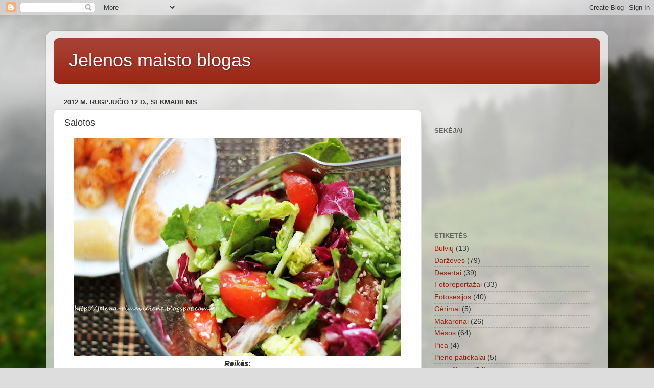

--- FILE ---
content_type: text/html; charset=UTF-8
request_url: https://jelena-rimaviciene.blogspot.com/2012/08/salotos.html
body_size: 16320
content:
<!DOCTYPE html>
<html class='v2' dir='ltr' lang='lt'>
<head>
<link href='https://www.blogger.com/static/v1/widgets/335934321-css_bundle_v2.css' rel='stylesheet' type='text/css'/>
<meta content='width=1100' name='viewport'/>
<meta content='text/html; charset=UTF-8' http-equiv='Content-Type'/>
<meta content='blogger' name='generator'/>
<link href='https://jelena-rimaviciene.blogspot.com/favicon.ico' rel='icon' type='image/x-icon'/>
<link href='http://jelena-rimaviciene.blogspot.com/2012/08/salotos.html' rel='canonical'/>
<link rel="alternate" type="application/atom+xml" title="Jelenos maisto blogas - Atom" href="https://jelena-rimaviciene.blogspot.com/feeds/posts/default" />
<link rel="alternate" type="application/rss+xml" title="Jelenos maisto blogas - RSS" href="https://jelena-rimaviciene.blogspot.com/feeds/posts/default?alt=rss" />
<link rel="service.post" type="application/atom+xml" title="Jelenos maisto blogas - Atom" href="https://www.blogger.com/feeds/4282364730727008774/posts/default" />

<link rel="alternate" type="application/atom+xml" title="Jelenos maisto blogas - Atom" href="https://jelena-rimaviciene.blogspot.com/feeds/8326770250022762663/comments/default" />
<!--Can't find substitution for tag [blog.ieCssRetrofitLinks]-->
<link href='https://blogger.googleusercontent.com/img/b/R29vZ2xl/AVvXsEhO3SYDB_4gjvTMwn9_6uNU65quPmSNt1MxTlDoQxLxq3dZ4l4l2Ka1AMnlOM0QAynAMv1oJ4lSCl2HSn6kUu1S6LM6FjYlYqCeOFyZfX8gK8XDpgVcGc7fUFFT2TkRy_CVEu__3DZ1StU/s640/IMG_5462-1+%D0%BA%D0%BE%D0%BF%D0%B8%D1%8F.jpg' rel='image_src'/>
<meta content='http://jelena-rimaviciene.blogspot.com/2012/08/salotos.html' property='og:url'/>
<meta content='Salotos' property='og:title'/>
<meta content='   Reikės:     įvairių salotų lapų    agurko   pomidoro   krevėčių   sūrio Džiūgo   sezamo sėklų   moliūgo sėklų   balzaminio acto padažo   ...' property='og:description'/>
<meta content='https://blogger.googleusercontent.com/img/b/R29vZ2xl/AVvXsEhO3SYDB_4gjvTMwn9_6uNU65quPmSNt1MxTlDoQxLxq3dZ4l4l2Ka1AMnlOM0QAynAMv1oJ4lSCl2HSn6kUu1S6LM6FjYlYqCeOFyZfX8gK8XDpgVcGc7fUFFT2TkRy_CVEu__3DZ1StU/w1200-h630-p-k-no-nu/IMG_5462-1+%D0%BA%D0%BE%D0%BF%D0%B8%D1%8F.jpg' property='og:image'/>
<title>Jelenos maisto blogas: Salotos</title>
<style id='page-skin-1' type='text/css'><!--
/*-----------------------------------------------
Blogger Template Style
Name:     Picture Window
Designer: Blogger
URL:      www.blogger.com
----------------------------------------------- */
/* Content
----------------------------------------------- */
body {
font: normal normal 15px Arial, Tahoma, Helvetica, FreeSans, sans-serif;
color: #333333;
background: #dddddd url(//themes.googleusercontent.com/image?id=1fupio4xM9eVxyr-k5QC5RiCJlYR35r9dXsp63RKsKt64v33poi2MvnjkX_1MULBY8BsT) repeat-x fixed bottom center;
}
html body .region-inner {
min-width: 0;
max-width: 100%;
width: auto;
}
.content-outer {
font-size: 90%;
}
a:link {
text-decoration:none;
color: #992211;
}
a:visited {
text-decoration:none;
color: #771100;
}
a:hover {
text-decoration:underline;
color: #cc4411;
}
.content-outer {
background: transparent url(https://resources.blogblog.com/blogblog/data/1kt/transparent/white80.png) repeat scroll top left;
-moz-border-radius: 15px;
-webkit-border-radius: 15px;
-goog-ms-border-radius: 15px;
border-radius: 15px;
-moz-box-shadow: 0 0 3px rgba(0, 0, 0, .15);
-webkit-box-shadow: 0 0 3px rgba(0, 0, 0, .15);
-goog-ms-box-shadow: 0 0 3px rgba(0, 0, 0, .15);
box-shadow: 0 0 3px rgba(0, 0, 0, .15);
margin: 30px auto;
}
.content-inner {
padding: 15px;
}
/* Header
----------------------------------------------- */
.header-outer {
background: #992211 url(https://resources.blogblog.com/blogblog/data/1kt/transparent/header_gradient_shade.png) repeat-x scroll top left;
_background-image: none;
color: #ffffff;
-moz-border-radius: 10px;
-webkit-border-radius: 10px;
-goog-ms-border-radius: 10px;
border-radius: 10px;
}
.Header img, .Header #header-inner {
-moz-border-radius: 10px;
-webkit-border-radius: 10px;
-goog-ms-border-radius: 10px;
border-radius: 10px;
}
.header-inner .Header .titlewrapper,
.header-inner .Header .descriptionwrapper {
padding-left: 30px;
padding-right: 30px;
}
.Header h1 {
font: normal normal 36px Arial, Tahoma, Helvetica, FreeSans, sans-serif;
text-shadow: 1px 1px 3px rgba(0, 0, 0, 0.3);
}
.Header h1 a {
color: #ffffff;
}
.Header .description {
font-size: 130%;
}
/* Tabs
----------------------------------------------- */
.tabs-inner {
margin: .5em 0 0;
padding: 0;
}
.tabs-inner .section {
margin: 0;
}
.tabs-inner .widget ul {
padding: 0;
background: #f5f5f5 url(https://resources.blogblog.com/blogblog/data/1kt/transparent/tabs_gradient_shade.png) repeat scroll bottom;
-moz-border-radius: 10px;
-webkit-border-radius: 10px;
-goog-ms-border-radius: 10px;
border-radius: 10px;
}
.tabs-inner .widget li {
border: none;
}
.tabs-inner .widget li a {
display: inline-block;
padding: .5em 1em;
margin-right: 0;
color: #992211;
font: normal normal 15px Arial, Tahoma, Helvetica, FreeSans, sans-serif;
-moz-border-radius: 0 0 0 0;
-webkit-border-top-left-radius: 0;
-webkit-border-top-right-radius: 0;
-goog-ms-border-radius: 0 0 0 0;
border-radius: 0 0 0 0;
background: transparent none no-repeat scroll top left;
border-right: 1px solid #cccccc;
}
.tabs-inner .widget li:first-child a {
padding-left: 1.25em;
-moz-border-radius-topleft: 10px;
-moz-border-radius-bottomleft: 10px;
-webkit-border-top-left-radius: 10px;
-webkit-border-bottom-left-radius: 10px;
-goog-ms-border-top-left-radius: 10px;
-goog-ms-border-bottom-left-radius: 10px;
border-top-left-radius: 10px;
border-bottom-left-radius: 10px;
}
.tabs-inner .widget li.selected a,
.tabs-inner .widget li a:hover {
position: relative;
z-index: 1;
background: #ffffff url(https://resources.blogblog.com/blogblog/data/1kt/transparent/tabs_gradient_shade.png) repeat scroll bottom;
color: #000000;
-moz-box-shadow: 0 0 0 rgba(0, 0, 0, .15);
-webkit-box-shadow: 0 0 0 rgba(0, 0, 0, .15);
-goog-ms-box-shadow: 0 0 0 rgba(0, 0, 0, .15);
box-shadow: 0 0 0 rgba(0, 0, 0, .15);
}
/* Headings
----------------------------------------------- */
h2 {
font: bold normal 13px Arial, Tahoma, Helvetica, FreeSans, sans-serif;
text-transform: uppercase;
color: #666666;
margin: .5em 0;
}
/* Main
----------------------------------------------- */
.main-outer {
background: transparent none repeat scroll top center;
-moz-border-radius: 0 0 0 0;
-webkit-border-top-left-radius: 0;
-webkit-border-top-right-radius: 0;
-webkit-border-bottom-left-radius: 0;
-webkit-border-bottom-right-radius: 0;
-goog-ms-border-radius: 0 0 0 0;
border-radius: 0 0 0 0;
-moz-box-shadow: 0 0 0 rgba(0, 0, 0, .15);
-webkit-box-shadow: 0 0 0 rgba(0, 0, 0, .15);
-goog-ms-box-shadow: 0 0 0 rgba(0, 0, 0, .15);
box-shadow: 0 0 0 rgba(0, 0, 0, .15);
}
.main-inner {
padding: 15px 5px 20px;
}
.main-inner .column-center-inner {
padding: 0 0;
}
.main-inner .column-left-inner {
padding-left: 0;
}
.main-inner .column-right-inner {
padding-right: 0;
}
/* Posts
----------------------------------------------- */
h3.post-title {
margin: 0;
font: normal normal 18px Arial, Tahoma, Helvetica, FreeSans, sans-serif;
}
.comments h4 {
margin: 1em 0 0;
font: normal normal 18px Arial, Tahoma, Helvetica, FreeSans, sans-serif;
}
.date-header span {
color: #333333;
}
.post-outer {
background-color: #ffffff;
border: solid 1px #dddddd;
-moz-border-radius: 10px;
-webkit-border-radius: 10px;
border-radius: 10px;
-goog-ms-border-radius: 10px;
padding: 15px 20px;
margin: 0 -20px 20px;
}
.post-body {
line-height: 1.4;
font-size: 110%;
position: relative;
}
.post-header {
margin: 0 0 1.5em;
color: #999999;
line-height: 1.6;
}
.post-footer {
margin: .5em 0 0;
color: #999999;
line-height: 1.6;
}
#blog-pager {
font-size: 140%
}
#comments .comment-author {
padding-top: 1.5em;
border-top: dashed 1px #ccc;
border-top: dashed 1px rgba(128, 128, 128, .5);
background-position: 0 1.5em;
}
#comments .comment-author:first-child {
padding-top: 0;
border-top: none;
}
.avatar-image-container {
margin: .2em 0 0;
}
/* Comments
----------------------------------------------- */
.comments .comments-content .icon.blog-author {
background-repeat: no-repeat;
background-image: url([data-uri]);
}
.comments .comments-content .loadmore a {
border-top: 1px solid #cc4411;
border-bottom: 1px solid #cc4411;
}
.comments .continue {
border-top: 2px solid #cc4411;
}
/* Widgets
----------------------------------------------- */
.widget ul, .widget #ArchiveList ul.flat {
padding: 0;
list-style: none;
}
.widget ul li, .widget #ArchiveList ul.flat li {
border-top: dashed 1px #ccc;
border-top: dashed 1px rgba(128, 128, 128, .5);
}
.widget ul li:first-child, .widget #ArchiveList ul.flat li:first-child {
border-top: none;
}
.widget .post-body ul {
list-style: disc;
}
.widget .post-body ul li {
border: none;
}
/* Footer
----------------------------------------------- */
.footer-outer {
color:#eeeeee;
background: transparent url(https://resources.blogblog.com/blogblog/data/1kt/transparent/black50.png) repeat scroll top left;
-moz-border-radius: 10px 10px 10px 10px;
-webkit-border-top-left-radius: 10px;
-webkit-border-top-right-radius: 10px;
-webkit-border-bottom-left-radius: 10px;
-webkit-border-bottom-right-radius: 10px;
-goog-ms-border-radius: 10px 10px 10px 10px;
border-radius: 10px 10px 10px 10px;
-moz-box-shadow: 0 0 0 rgba(0, 0, 0, .15);
-webkit-box-shadow: 0 0 0 rgba(0, 0, 0, .15);
-goog-ms-box-shadow: 0 0 0 rgba(0, 0, 0, .15);
box-shadow: 0 0 0 rgba(0, 0, 0, .15);
}
.footer-inner {
padding: 10px 5px 20px;
}
.footer-outer a {
color: #ffffdd;
}
.footer-outer a:visited {
color: #cccc99;
}
.footer-outer a:hover {
color: #ffffff;
}
.footer-outer .widget h2 {
color: #bbbbbb;
}
/* Mobile
----------------------------------------------- */
html body.mobile {
height: auto;
}
html body.mobile {
min-height: 480px;
background-size: 100% auto;
}
.mobile .body-fauxcolumn-outer {
background: transparent none repeat scroll top left;
}
html .mobile .mobile-date-outer, html .mobile .blog-pager {
border-bottom: none;
background: transparent none repeat scroll top center;
margin-bottom: 10px;
}
.mobile .date-outer {
background: transparent none repeat scroll top center;
}
.mobile .header-outer, .mobile .main-outer,
.mobile .post-outer, .mobile .footer-outer {
-moz-border-radius: 0;
-webkit-border-radius: 0;
-goog-ms-border-radius: 0;
border-radius: 0;
}
.mobile .content-outer,
.mobile .main-outer,
.mobile .post-outer {
background: inherit;
border: none;
}
.mobile .content-outer {
font-size: 100%;
}
.mobile-link-button {
background-color: #992211;
}
.mobile-link-button a:link, .mobile-link-button a:visited {
color: #ffffff;
}
.mobile-index-contents {
color: #333333;
}
.mobile .tabs-inner .PageList .widget-content {
background: #ffffff url(https://resources.blogblog.com/blogblog/data/1kt/transparent/tabs_gradient_shade.png) repeat scroll bottom;
color: #000000;
}
.mobile .tabs-inner .PageList .widget-content .pagelist-arrow {
border-left: 1px solid #cccccc;
}

--></style>
<style id='template-skin-1' type='text/css'><!--
body {
min-width: 1100px;
}
.content-outer, .content-fauxcolumn-outer, .region-inner {
min-width: 1100px;
max-width: 1100px;
_width: 1100px;
}
.main-inner .columns {
padding-left: 0;
padding-right: 350px;
}
.main-inner .fauxcolumn-center-outer {
left: 0;
right: 350px;
/* IE6 does not respect left and right together */
_width: expression(this.parentNode.offsetWidth -
parseInt("0") -
parseInt("350px") + 'px');
}
.main-inner .fauxcolumn-left-outer {
width: 0;
}
.main-inner .fauxcolumn-right-outer {
width: 350px;
}
.main-inner .column-left-outer {
width: 0;
right: 100%;
margin-left: -0;
}
.main-inner .column-right-outer {
width: 350px;
margin-right: -350px;
}
#layout {
min-width: 0;
}
#layout .content-outer {
min-width: 0;
width: 800px;
}
#layout .region-inner {
min-width: 0;
width: auto;
}
body#layout div.add_widget {
padding: 8px;
}
body#layout div.add_widget a {
margin-left: 32px;
}
--></style>
<style>
    body {background-image:url(\/\/themes.googleusercontent.com\/image?id=1fupio4xM9eVxyr-k5QC5RiCJlYR35r9dXsp63RKsKt64v33poi2MvnjkX_1MULBY8BsT);}
    
@media (max-width: 200px) { body {background-image:url(\/\/themes.googleusercontent.com\/image?id=1fupio4xM9eVxyr-k5QC5RiCJlYR35r9dXsp63RKsKt64v33poi2MvnjkX_1MULBY8BsT&options=w200);}}
@media (max-width: 400px) and (min-width: 201px) { body {background-image:url(\/\/themes.googleusercontent.com\/image?id=1fupio4xM9eVxyr-k5QC5RiCJlYR35r9dXsp63RKsKt64v33poi2MvnjkX_1MULBY8BsT&options=w400);}}
@media (max-width: 800px) and (min-width: 401px) { body {background-image:url(\/\/themes.googleusercontent.com\/image?id=1fupio4xM9eVxyr-k5QC5RiCJlYR35r9dXsp63RKsKt64v33poi2MvnjkX_1MULBY8BsT&options=w800);}}
@media (max-width: 1200px) and (min-width: 801px) { body {background-image:url(\/\/themes.googleusercontent.com\/image?id=1fupio4xM9eVxyr-k5QC5RiCJlYR35r9dXsp63RKsKt64v33poi2MvnjkX_1MULBY8BsT&options=w1200);}}
/* Last tag covers anything over one higher than the previous max-size cap. */
@media (min-width: 1201px) { body {background-image:url(\/\/themes.googleusercontent.com\/image?id=1fupio4xM9eVxyr-k5QC5RiCJlYR35r9dXsp63RKsKt64v33poi2MvnjkX_1MULBY8BsT&options=w1600);}}
  </style>
<link href='https://www.blogger.com/dyn-css/authorization.css?targetBlogID=4282364730727008774&amp;zx=dbc6445f-cde7-4d0b-9d0d-ebc40cd784bc' media='none' onload='if(media!=&#39;all&#39;)media=&#39;all&#39;' rel='stylesheet'/><noscript><link href='https://www.blogger.com/dyn-css/authorization.css?targetBlogID=4282364730727008774&amp;zx=dbc6445f-cde7-4d0b-9d0d-ebc40cd784bc' rel='stylesheet'/></noscript>
<meta name='google-adsense-platform-account' content='ca-host-pub-1556223355139109'/>
<meta name='google-adsense-platform-domain' content='blogspot.com'/>

<script async src="https://pagead2.googlesyndication.com/pagead/js/adsbygoogle.js?client=ca-pub-7965018047877035&host=ca-host-pub-1556223355139109" crossorigin="anonymous"></script>

<!-- data-ad-client=ca-pub-7965018047877035 -->

</head>
<body class='loading variant-shade'>
<div class='navbar section' id='navbar' name='Naršymo juosta'><div class='widget Navbar' data-version='1' id='Navbar1'><script type="text/javascript">
    function setAttributeOnload(object, attribute, val) {
      if(window.addEventListener) {
        window.addEventListener('load',
          function(){ object[attribute] = val; }, false);
      } else {
        window.attachEvent('onload', function(){ object[attribute] = val; });
      }
    }
  </script>
<div id="navbar-iframe-container"></div>
<script type="text/javascript" src="https://apis.google.com/js/platform.js"></script>
<script type="text/javascript">
      gapi.load("gapi.iframes:gapi.iframes.style.bubble", function() {
        if (gapi.iframes && gapi.iframes.getContext) {
          gapi.iframes.getContext().openChild({
              url: 'https://www.blogger.com/navbar/4282364730727008774?po\x3d8326770250022762663\x26origin\x3dhttps://jelena-rimaviciene.blogspot.com',
              where: document.getElementById("navbar-iframe-container"),
              id: "navbar-iframe"
          });
        }
      });
    </script><script type="text/javascript">
(function() {
var script = document.createElement('script');
script.type = 'text/javascript';
script.src = '//pagead2.googlesyndication.com/pagead/js/google_top_exp.js';
var head = document.getElementsByTagName('head')[0];
if (head) {
head.appendChild(script);
}})();
</script>
</div></div>
<div class='body-fauxcolumns'>
<div class='fauxcolumn-outer body-fauxcolumn-outer'>
<div class='cap-top'>
<div class='cap-left'></div>
<div class='cap-right'></div>
</div>
<div class='fauxborder-left'>
<div class='fauxborder-right'></div>
<div class='fauxcolumn-inner'>
</div>
</div>
<div class='cap-bottom'>
<div class='cap-left'></div>
<div class='cap-right'></div>
</div>
</div>
</div>
<div class='content'>
<div class='content-fauxcolumns'>
<div class='fauxcolumn-outer content-fauxcolumn-outer'>
<div class='cap-top'>
<div class='cap-left'></div>
<div class='cap-right'></div>
</div>
<div class='fauxborder-left'>
<div class='fauxborder-right'></div>
<div class='fauxcolumn-inner'>
</div>
</div>
<div class='cap-bottom'>
<div class='cap-left'></div>
<div class='cap-right'></div>
</div>
</div>
</div>
<div class='content-outer'>
<div class='content-cap-top cap-top'>
<div class='cap-left'></div>
<div class='cap-right'></div>
</div>
<div class='fauxborder-left content-fauxborder-left'>
<div class='fauxborder-right content-fauxborder-right'></div>
<div class='content-inner'>
<header>
<div class='header-outer'>
<div class='header-cap-top cap-top'>
<div class='cap-left'></div>
<div class='cap-right'></div>
</div>
<div class='fauxborder-left header-fauxborder-left'>
<div class='fauxborder-right header-fauxborder-right'></div>
<div class='region-inner header-inner'>
<div class='header section' id='header' name='Antraštė'><div class='widget Header' data-version='1' id='Header1'>
<div id='header-inner'>
<div class='titlewrapper'>
<h1 class='title'>
<a href='https://jelena-rimaviciene.blogspot.com/'>
Jelenos maisto blogas
</a>
</h1>
</div>
<div class='descriptionwrapper'>
<p class='description'><span>
</span></p>
</div>
</div>
</div></div>
</div>
</div>
<div class='header-cap-bottom cap-bottom'>
<div class='cap-left'></div>
<div class='cap-right'></div>
</div>
</div>
</header>
<div class='tabs-outer'>
<div class='tabs-cap-top cap-top'>
<div class='cap-left'></div>
<div class='cap-right'></div>
</div>
<div class='fauxborder-left tabs-fauxborder-left'>
<div class='fauxborder-right tabs-fauxborder-right'></div>
<div class='region-inner tabs-inner'>
<div class='tabs no-items section' id='crosscol' name='Kryžminis stulpelis'></div>
<div class='tabs no-items section' id='crosscol-overflow' name='Cross-Column 2'></div>
</div>
</div>
<div class='tabs-cap-bottom cap-bottom'>
<div class='cap-left'></div>
<div class='cap-right'></div>
</div>
</div>
<div class='main-outer'>
<div class='main-cap-top cap-top'>
<div class='cap-left'></div>
<div class='cap-right'></div>
</div>
<div class='fauxborder-left main-fauxborder-left'>
<div class='fauxborder-right main-fauxborder-right'></div>
<div class='region-inner main-inner'>
<div class='columns fauxcolumns'>
<div class='fauxcolumn-outer fauxcolumn-center-outer'>
<div class='cap-top'>
<div class='cap-left'></div>
<div class='cap-right'></div>
</div>
<div class='fauxborder-left'>
<div class='fauxborder-right'></div>
<div class='fauxcolumn-inner'>
</div>
</div>
<div class='cap-bottom'>
<div class='cap-left'></div>
<div class='cap-right'></div>
</div>
</div>
<div class='fauxcolumn-outer fauxcolumn-left-outer'>
<div class='cap-top'>
<div class='cap-left'></div>
<div class='cap-right'></div>
</div>
<div class='fauxborder-left'>
<div class='fauxborder-right'></div>
<div class='fauxcolumn-inner'>
</div>
</div>
<div class='cap-bottom'>
<div class='cap-left'></div>
<div class='cap-right'></div>
</div>
</div>
<div class='fauxcolumn-outer fauxcolumn-right-outer'>
<div class='cap-top'>
<div class='cap-left'></div>
<div class='cap-right'></div>
</div>
<div class='fauxborder-left'>
<div class='fauxborder-right'></div>
<div class='fauxcolumn-inner'>
</div>
</div>
<div class='cap-bottom'>
<div class='cap-left'></div>
<div class='cap-right'></div>
</div>
</div>
<!-- corrects IE6 width calculation -->
<div class='columns-inner'>
<div class='column-center-outer'>
<div class='column-center-inner'>
<div class='main section' id='main' name='Pagrindinis'><div class='widget Blog' data-version='1' id='Blog1'>
<div class='blog-posts hfeed'>

          <div class="date-outer">
        
<h2 class='date-header'><span>2012 m. rugpjūčio 12 d., sekmadienis</span></h2>

          <div class="date-posts">
        
<div class='post-outer'>
<div class='post hentry uncustomized-post-template' itemprop='blogPost' itemscope='itemscope' itemtype='http://schema.org/BlogPosting'>
<meta content='https://blogger.googleusercontent.com/img/b/R29vZ2xl/AVvXsEhO3SYDB_4gjvTMwn9_6uNU65quPmSNt1MxTlDoQxLxq3dZ4l4l2Ka1AMnlOM0QAynAMv1oJ4lSCl2HSn6kUu1S6LM6FjYlYqCeOFyZfX8gK8XDpgVcGc7fUFFT2TkRy_CVEu__3DZ1StU/s640/IMG_5462-1+%D0%BA%D0%BE%D0%BF%D0%B8%D1%8F.jpg' itemprop='image_url'/>
<meta content='4282364730727008774' itemprop='blogId'/>
<meta content='8326770250022762663' itemprop='postId'/>
<a name='8326770250022762663'></a>
<h3 class='post-title entry-title' itemprop='name'>
Salotos
</h3>
<div class='post-header'>
<div class='post-header-line-1'></div>
</div>
<div class='post-body entry-content' id='post-body-8326770250022762663' itemprop='description articleBody'>
<div class="separator" style="clear: both; text-align: center;">
<a href="https://blogger.googleusercontent.com/img/b/R29vZ2xl/AVvXsEhO3SYDB_4gjvTMwn9_6uNU65quPmSNt1MxTlDoQxLxq3dZ4l4l2Ka1AMnlOM0QAynAMv1oJ4lSCl2HSn6kUu1S6LM6FjYlYqCeOFyZfX8gK8XDpgVcGc7fUFFT2TkRy_CVEu__3DZ1StU/s1600/IMG_5462-1+%D0%BA%D0%BE%D0%BF%D0%B8%D1%8F.jpg" imageanchor="1" style="margin-left: 1em; margin-right: 1em;"><img border="0" height="426" src="https://blogger.googleusercontent.com/img/b/R29vZ2xl/AVvXsEhO3SYDB_4gjvTMwn9_6uNU65quPmSNt1MxTlDoQxLxq3dZ4l4l2Ka1AMnlOM0QAynAMv1oJ4lSCl2HSn6kUu1S6LM6FjYlYqCeOFyZfX8gK8XDpgVcGc7fUFFT2TkRy_CVEu__3DZ1StU/s640/IMG_5462-1+%D0%BA%D0%BE%D0%BF%D0%B8%D1%8F.jpg" width="640" /></a></div>
<div style="text-align: center;">
<i><b><u>Reikės:</u></b></i></div>
<div style="text-align: center;">
<i><b><u><br /></u></b></i></div>
<div style="text-align: center;">
<i>įvairių salotų lapų&nbsp;</i><i><b><u><br /></u></b></i></div>
<div style="text-align: center;">
<i>agurko</i></div>
<div style="text-align: center;">
<i>pomidoro</i></div>
<div style="text-align: center;">
<i>krevėčių</i></div>
<div style="text-align: center;">
<i>sūrio Džiūgo</i></div>
<div style="text-align: center;">
<i>sezamo sėklų</i></div>
<div style="text-align: center;">
<i>moliūgo sėklų</i></div>
<div style="text-align: center;">
<i>balzaminio acto padažo</i></div>
<div style="text-align: center;">
<i>alyvuogių aliejaus</i></div>
<div style="text-align: center;">
<i>citrinpipirių</i></div>
<div style="text-align: center;">
<i><br /></i></div>
<div class="separator" style="clear: both; text-align: center;">
<a href="https://blogger.googleusercontent.com/img/b/R29vZ2xl/AVvXsEgry70lupNBHQZn3iupK3Gz01NgGPNQHqwFMoQp8sd43yB_riRqwOMZ7hxbno4XdVTvUZYGBW5AdmUCl059WDdNetE5190kxcI0T2GRtcyw5Weh7wyCrre5NfFQeycQnt8PAQrNo4jprmU/s1600/IMG_5463+%D0%BA%D0%BE%D0%BF%D0%B8%D1%8F.jpg" imageanchor="1" style="margin-left: 1em; margin-right: 1em;"><img border="0" height="426" src="https://blogger.googleusercontent.com/img/b/R29vZ2xl/AVvXsEgry70lupNBHQZn3iupK3Gz01NgGPNQHqwFMoQp8sd43yB_riRqwOMZ7hxbno4XdVTvUZYGBW5AdmUCl059WDdNetE5190kxcI0T2GRtcyw5Weh7wyCrre5NfFQeycQnt8PAQrNo4jprmU/s640/IMG_5463+%D0%BA%D0%BE%D0%BF%D0%B8%D1%8F.jpg" width="640" /></a></div>
<div style="text-align: center;">
<i><br /></i></div>
<div style="text-align: center;">
<i>Salotų lapus suplėšome, supjaustome agurką ir pomidorą. Krevėtes pakepiname ant sviesto, pabarstome citrinpipiriais ir dar min.&nbsp; pakepiname. Sėklas truputi apkepiname, pabarstome ant salotų, sūrį plonai supjaustome, aš darau tai su bulvių skustuku, tada gaunasi labai plonai :) Pašlakstome salotas&nbsp; balzaminio acto padažu ir alyvuogių aliejumi.</i></div>
<div style="text-align: center;">
<i>Skanaus!</i></div>
<div style="text-align: center;">
<i><br /></i></div>
<div class="separator" style="clear: both; text-align: center;">
<a href="https://blogger.googleusercontent.com/img/b/R29vZ2xl/AVvXsEgnO95Px4k0wUNxtA27bhigUaruIz8jz30tdlggTbWcc_A2Q1Qx5Sz9ybyE5osBb4s-y6xG5ZiCQhuq6bejyQ2086zdpsvd5X_9pw6i9vEj2gmtMo-2nWVVTp1s3FE_tN9NOwEXBUCkarM/s1600/IMG_5465+%D0%BA%D0%BE%D0%BF%D0%B8%D1%8F.jpg" imageanchor="1" style="margin-left: 1em; margin-right: 1em;"><img border="0" height="426" src="https://blogger.googleusercontent.com/img/b/R29vZ2xl/AVvXsEgnO95Px4k0wUNxtA27bhigUaruIz8jz30tdlggTbWcc_A2Q1Qx5Sz9ybyE5osBb4s-y6xG5ZiCQhuq6bejyQ2086zdpsvd5X_9pw6i9vEj2gmtMo-2nWVVTp1s3FE_tN9NOwEXBUCkarM/s640/IMG_5465+%D0%BA%D0%BE%D0%BF%D0%B8%D1%8F.jpg" width="640" /></a></div>
<div style="text-align: center;">
<i><br /></i></div>
<div style='clear: both;'></div>
</div>
<div class='post-footer'>
<div class='post-footer-line post-footer-line-1'>
<span class='post-author vcard'>
Pranešimą parašė
<span class='fn' itemprop='author' itemscope='itemscope' itemtype='http://schema.org/Person'>
<meta content='https://www.blogger.com/profile/05520293013202611553' itemprop='url'/>
<a class='g-profile' href='https://www.blogger.com/profile/05520293013202611553' rel='author' title='author profile'>
<span itemprop='name'>Jelena</span>
</a>
</span>
</span>
<span class='post-timestamp'>
ties
<meta content='http://jelena-rimaviciene.blogspot.com/2012/08/salotos.html' itemprop='url'/>
<a class='timestamp-link' href='https://jelena-rimaviciene.blogspot.com/2012/08/salotos.html' rel='bookmark' title='permanent link'><abbr class='published' itemprop='datePublished' title='2012-08-12T21:11:00+03:00'>21:11</abbr></a>
</span>
<span class='post-comment-link'>
</span>
<span class='post-icons'>
<span class='item-control blog-admin pid-90318680'>
<a href='https://www.blogger.com/post-edit.g?blogID=4282364730727008774&postID=8326770250022762663&from=pencil' title='Redaguoti pranešimą'>
<img alt='' class='icon-action' height='18' src='https://resources.blogblog.com/img/icon18_edit_allbkg.gif' width='18'/>
</a>
</span>
</span>
<div class='post-share-buttons goog-inline-block'>
<a class='goog-inline-block share-button sb-email' href='https://www.blogger.com/share-post.g?blogID=4282364730727008774&postID=8326770250022762663&target=email' target='_blank' title='Siųsti el. paštu
'><span class='share-button-link-text'>Siųsti el. paštu
</span></a><a class='goog-inline-block share-button sb-blog' href='https://www.blogger.com/share-post.g?blogID=4282364730727008774&postID=8326770250022762663&target=blog' onclick='window.open(this.href, "_blank", "height=270,width=475"); return false;' target='_blank' title='BlogThis!'><span class='share-button-link-text'>BlogThis!</span></a><a class='goog-inline-block share-button sb-twitter' href='https://www.blogger.com/share-post.g?blogID=4282364730727008774&postID=8326770250022762663&target=twitter' target='_blank' title='Bendrinti sistemoje X'><span class='share-button-link-text'>Bendrinti sistemoje X</span></a><a class='goog-inline-block share-button sb-facebook' href='https://www.blogger.com/share-post.g?blogID=4282364730727008774&postID=8326770250022762663&target=facebook' onclick='window.open(this.href, "_blank", "height=430,width=640"); return false;' target='_blank' title='Bendrinti sistemoje „Facebook“'><span class='share-button-link-text'>Bendrinti sistemoje &#8222;Facebook&#8220;</span></a><a class='goog-inline-block share-button sb-pinterest' href='https://www.blogger.com/share-post.g?blogID=4282364730727008774&postID=8326770250022762663&target=pinterest' target='_blank' title='Bendrinti sistemoje „Pinterest“'><span class='share-button-link-text'>Bendrinti sistemoje &#8222;Pinterest&#8220;</span></a>
</div>
</div>
<div class='post-footer-line post-footer-line-2'>
<span class='post-labels'>
žymės:
<a href='https://jelena-rimaviciene.blogspot.com/search/label/Salotos' rel='tag'>Salotos</a>,
<a href='https://jelena-rimaviciene.blogspot.com/search/label/Su%20krevet%C4%97m' rel='tag'>Su krevetėm</a>
</span>
</div>
<div class='post-footer-line post-footer-line-3'>
<span class='post-location'>
</span>
</div>
</div>
</div>
<div class='comments' id='comments'>
<a name='comments'></a>
<h4>Komentarų nėra:</h4>
<div id='Blog1_comments-block-wrapper'>
<dl class='avatar-comment-indent' id='comments-block'>
</dl>
</div>
<p class='comment-footer'>
<div class='comment-form'>
<a name='comment-form'></a>
<h4 id='comment-post-message'>Rašyti komentarą</h4>
<p>
</p>
<a href='https://www.blogger.com/comment/frame/4282364730727008774?po=8326770250022762663&hl=lt&saa=85391&origin=https://jelena-rimaviciene.blogspot.com' id='comment-editor-src'></a>
<iframe allowtransparency='true' class='blogger-iframe-colorize blogger-comment-from-post' frameborder='0' height='410px' id='comment-editor' name='comment-editor' src='' width='100%'></iframe>
<script src='https://www.blogger.com/static/v1/jsbin/2830521187-comment_from_post_iframe.js' type='text/javascript'></script>
<script type='text/javascript'>
      BLOG_CMT_createIframe('https://www.blogger.com/rpc_relay.html');
    </script>
</div>
</p>
</div>
</div>

        </div></div>
      
</div>
<div class='blog-pager' id='blog-pager'>
<span id='blog-pager-newer-link'>
<a class='blog-pager-newer-link' href='https://jelena-rimaviciene.blogspot.com/2012/08/seiminine.html' id='Blog1_blog-pager-newer-link' title='Naujesnis pranešimas'>Naujesnis pranešimas</a>
</span>
<span id='blog-pager-older-link'>
<a class='blog-pager-older-link' href='https://jelena-rimaviciene.blogspot.com/2012/07/pijaus-krikstas-bei-jolantos-ir.html' id='Blog1_blog-pager-older-link' title='Senesnis pranešimas'>Senesnis pranešimas</a>
</span>
<a class='home-link' href='https://jelena-rimaviciene.blogspot.com/'>Pradinis puslapis</a>
</div>
<div class='clear'></div>
<div class='post-feeds'>
<div class='feed-links'>
Užsisakykite:
<a class='feed-link' href='https://jelena-rimaviciene.blogspot.com/feeds/8326770250022762663/comments/default' target='_blank' type='application/atom+xml'>Rašyti komentarus (Atom)</a>
</div>
</div>
</div></div>
</div>
</div>
<div class='column-left-outer'>
<div class='column-left-inner'>
<aside>
</aside>
</div>
</div>
<div class='column-right-outer'>
<div class='column-right-inner'>
<aside>
<div class='sidebar section' id='sidebar-right-1'>
<div class='widget HTML' data-version='1' id='HTML5'>
<div class='widget-content'>
<iframe src="https://www.instagram.com/jelenalencik" style="height:27px;"frameborder="0"></iframe>
</div>
<div class='clear'></div>
</div><div class='widget HTML' data-version='1' id='HTML1'>
<div class='widget-content'>
<div id="fb-root"></div>
<script>(function(d, s, id) {
  var js, fjs = d.getElementsByTagName(s)[0];
  if (d.getElementById(id)) return;
  js = d.createElement(s); js.id = id;
  js.src = "//connect.facebook.net/lt_LT/all.js#xfbml=1";
  fjs.parentNode.insertBefore(js, fjs);
}(document, 'script', 'facebook-jssdk'));</script>
</div>
<div class='clear'></div>
</div><div class='widget Followers' data-version='1' id='Followers1'>
<h2 class='title'>Sekėjai</h2>
<div class='widget-content'>
<div id='Followers1-wrapper'>
<div style='margin-right:2px;'>
<div><script type="text/javascript" src="https://apis.google.com/js/platform.js"></script>
<div id="followers-iframe-container"></div>
<script type="text/javascript">
    window.followersIframe = null;
    function followersIframeOpen(url) {
      gapi.load("gapi.iframes", function() {
        if (gapi.iframes && gapi.iframes.getContext) {
          window.followersIframe = gapi.iframes.getContext().openChild({
            url: url,
            where: document.getElementById("followers-iframe-container"),
            messageHandlersFilter: gapi.iframes.CROSS_ORIGIN_IFRAMES_FILTER,
            messageHandlers: {
              '_ready': function(obj) {
                window.followersIframe.getIframeEl().height = obj.height;
              },
              'reset': function() {
                window.followersIframe.close();
                followersIframeOpen("https://www.blogger.com/followers/frame/4282364730727008774?colors\x3dCgt0cmFuc3BhcmVudBILdHJhbnNwYXJlbnQaByMzMzMzMzMiByM5OTIyMTEqC3RyYW5zcGFyZW50MgcjNjY2NjY2OgcjMzMzMzMzQgcjOTkyMjExSgcjMDAwMDAwUgcjOTkyMjExWgt0cmFuc3BhcmVudA%3D%3D\x26pageSize\x3d21\x26hl\x3dlt\x26origin\x3dhttps://jelena-rimaviciene.blogspot.com");
              },
              'open': function(url) {
                window.followersIframe.close();
                followersIframeOpen(url);
              }
            }
          });
        }
      });
    }
    followersIframeOpen("https://www.blogger.com/followers/frame/4282364730727008774?colors\x3dCgt0cmFuc3BhcmVudBILdHJhbnNwYXJlbnQaByMzMzMzMzMiByM5OTIyMTEqC3RyYW5zcGFyZW50MgcjNjY2NjY2OgcjMzMzMzMzQgcjOTkyMjExSgcjMDAwMDAwUgcjOTkyMjExWgt0cmFuc3BhcmVudA%3D%3D\x26pageSize\x3d21\x26hl\x3dlt\x26origin\x3dhttps://jelena-rimaviciene.blogspot.com");
  </script></div>
</div>
</div>
<div class='clear'></div>
</div>
</div>
<div class='widget Label' data-version='1' id='Label1'>
<h2>Etiketės</h2>
<div class='widget-content list-label-widget-content'>
<ul>
<li>
<a dir='ltr' href='https://jelena-rimaviciene.blogspot.com/search/label/Bulvi%C5%B3'>Bulvių</a>
<span dir='ltr'>(13)</span>
</li>
<li>
<a dir='ltr' href='https://jelena-rimaviciene.blogspot.com/search/label/Dar%C5%BEov%C4%97s'>Daržovės</a>
<span dir='ltr'>(79)</span>
</li>
<li>
<a dir='ltr' href='https://jelena-rimaviciene.blogspot.com/search/label/Desertai'>Desertai</a>
<span dir='ltr'>(39)</span>
</li>
<li>
<a dir='ltr' href='https://jelena-rimaviciene.blogspot.com/search/label/Fotoreporta%C5%BEai'>Fotoreportažai</a>
<span dir='ltr'>(33)</span>
</li>
<li>
<a dir='ltr' href='https://jelena-rimaviciene.blogspot.com/search/label/Fotosesijos'>Fotosesijos</a>
<span dir='ltr'>(40)</span>
</li>
<li>
<a dir='ltr' href='https://jelena-rimaviciene.blogspot.com/search/label/G%C4%97rimai'>Gėrimai</a>
<span dir='ltr'>(5)</span>
</li>
<li>
<a dir='ltr' href='https://jelena-rimaviciene.blogspot.com/search/label/Makaronai'>Makaronai</a>
<span dir='ltr'>(26)</span>
</li>
<li>
<a dir='ltr' href='https://jelena-rimaviciene.blogspot.com/search/label/M%C4%97sos'>Mėsos</a>
<span dir='ltr'>(64)</span>
</li>
<li>
<a dir='ltr' href='https://jelena-rimaviciene.blogspot.com/search/label/Pica'>Pica</a>
<span dir='ltr'>(4)</span>
</li>
<li>
<a dir='ltr' href='https://jelena-rimaviciene.blogspot.com/search/label/Pieno%20patiekalai'>Pieno patiekalai</a>
<span dir='ltr'>(5)</span>
</li>
<li>
<a dir='ltr' href='https://jelena-rimaviciene.blogspot.com/search/label/pusry%C4%8Diams'>pusryčiams</a>
<span dir='ltr'>(34)</span>
</li>
<li>
<a dir='ltr' href='https://jelena-rimaviciene.blogspot.com/search/label/Salotos'>Salotos</a>
<span dir='ltr'>(38)</span>
</li>
<li>
<a dir='ltr' href='https://jelena-rimaviciene.blogspot.com/search/label/Sriubos'>Sriubos</a>
<span dir='ltr'>(16)</span>
</li>
<li>
<a dir='ltr' href='https://jelena-rimaviciene.blogspot.com/search/label/Su%20krevet%C4%97m'>Su krevetėm</a>
<span dir='ltr'>(13)</span>
</li>
<li>
<a dir='ltr' href='https://jelena-rimaviciene.blogspot.com/search/label/Sushi'>Sushi</a>
<span dir='ltr'>(3)</span>
</li>
<li>
<a dir='ltr' href='https://jelena-rimaviciene.blogspot.com/search/label/%C5%A0vent%C4%97ms'>Šventėms</a>
<span dir='ltr'>(39)</span>
</li>
<li>
<a dir='ltr' href='https://jelena-rimaviciene.blogspot.com/search/label/U%C5%BEkand%C5%BEiai'>Užkandžiai</a>
<span dir='ltr'>(51)</span>
</li>
<li>
<a dir='ltr' href='https://jelena-rimaviciene.blogspot.com/search/label/Vegetari%C5%A1ka'>Vegetariška</a>
<span dir='ltr'>(58)</span>
</li>
<li>
<a dir='ltr' href='https://jelena-rimaviciene.blogspot.com/search/label/Vi%C5%A1tiena'>Vištiena</a>
<span dir='ltr'>(19)</span>
</li>
<li>
<a dir='ltr' href='https://jelena-rimaviciene.blogspot.com/search/label/%C5%BDaliavalgi%C5%A1ka'>Žaliavalgiška</a>
<span dir='ltr'>(8)</span>
</li>
<li>
<a dir='ltr' href='https://jelena-rimaviciene.blogspot.com/search/label/%C5%BDuvis'>Žuvis</a>
<span dir='ltr'>(10)</span>
</li>
</ul>
<div class='clear'></div>
</div>
</div><div class='widget Subscribe' data-version='1' id='Subscribe1'>
<div style='white-space:nowrap'>
<h2 class='title'>Užsisakykite</h2>
<div class='widget-content'>
<div class='subscribe-wrapper subscribe-type-POST'>
<div class='subscribe expanded subscribe-type-POST' id='SW_READER_LIST_Subscribe1POST' style='display:none;'>
<div class='top'>
<span class='inner' onclick='return(_SW_toggleReaderList(event, "Subscribe1POST"));'>
<img class='subscribe-dropdown-arrow' src='https://resources.blogblog.com/img/widgets/arrow_dropdown.gif'/>
<img align='absmiddle' alt='' border='0' class='feed-icon' src='https://resources.blogblog.com/img/icon_feed12.png'/>
Pranešimai
</span>
<div class='feed-reader-links'>
<a class='feed-reader-link' href='https://www.netvibes.com/subscribe.php?url=https%3A%2F%2Fjelena-rimaviciene.blogspot.com%2Ffeeds%2Fposts%2Fdefault' target='_blank'>
<img src='https://resources.blogblog.com/img/widgets/subscribe-netvibes.png'/>
</a>
<a class='feed-reader-link' href='https://add.my.yahoo.com/content?url=https%3A%2F%2Fjelena-rimaviciene.blogspot.com%2Ffeeds%2Fposts%2Fdefault' target='_blank'>
<img src='https://resources.blogblog.com/img/widgets/subscribe-yahoo.png'/>
</a>
<a class='feed-reader-link' href='https://jelena-rimaviciene.blogspot.com/feeds/posts/default' target='_blank'>
<img align='absmiddle' class='feed-icon' src='https://resources.blogblog.com/img/icon_feed12.png'/>
                  Atom
                </a>
</div>
</div>
<div class='bottom'></div>
</div>
<div class='subscribe' id='SW_READER_LIST_CLOSED_Subscribe1POST' onclick='return(_SW_toggleReaderList(event, "Subscribe1POST"));'>
<div class='top'>
<span class='inner'>
<img class='subscribe-dropdown-arrow' src='https://resources.blogblog.com/img/widgets/arrow_dropdown.gif'/>
<span onclick='return(_SW_toggleReaderList(event, "Subscribe1POST"));'>
<img align='absmiddle' alt='' border='0' class='feed-icon' src='https://resources.blogblog.com/img/icon_feed12.png'/>
Pranešimai
</span>
</span>
</div>
<div class='bottom'></div>
</div>
</div>
<div class='subscribe-wrapper subscribe-type-PER_POST'>
<div class='subscribe expanded subscribe-type-PER_POST' id='SW_READER_LIST_Subscribe1PER_POST' style='display:none;'>
<div class='top'>
<span class='inner' onclick='return(_SW_toggleReaderList(event, "Subscribe1PER_POST"));'>
<img class='subscribe-dropdown-arrow' src='https://resources.blogblog.com/img/widgets/arrow_dropdown.gif'/>
<img align='absmiddle' alt='' border='0' class='feed-icon' src='https://resources.blogblog.com/img/icon_feed12.png'/>
Komentarai
</span>
<div class='feed-reader-links'>
<a class='feed-reader-link' href='https://www.netvibes.com/subscribe.php?url=https%3A%2F%2Fjelena-rimaviciene.blogspot.com%2Ffeeds%2F8326770250022762663%2Fcomments%2Fdefault' target='_blank'>
<img src='https://resources.blogblog.com/img/widgets/subscribe-netvibes.png'/>
</a>
<a class='feed-reader-link' href='https://add.my.yahoo.com/content?url=https%3A%2F%2Fjelena-rimaviciene.blogspot.com%2Ffeeds%2F8326770250022762663%2Fcomments%2Fdefault' target='_blank'>
<img src='https://resources.blogblog.com/img/widgets/subscribe-yahoo.png'/>
</a>
<a class='feed-reader-link' href='https://jelena-rimaviciene.blogspot.com/feeds/8326770250022762663/comments/default' target='_blank'>
<img align='absmiddle' class='feed-icon' src='https://resources.blogblog.com/img/icon_feed12.png'/>
                  Atom
                </a>
</div>
</div>
<div class='bottom'></div>
</div>
<div class='subscribe' id='SW_READER_LIST_CLOSED_Subscribe1PER_POST' onclick='return(_SW_toggleReaderList(event, "Subscribe1PER_POST"));'>
<div class='top'>
<span class='inner'>
<img class='subscribe-dropdown-arrow' src='https://resources.blogblog.com/img/widgets/arrow_dropdown.gif'/>
<span onclick='return(_SW_toggleReaderList(event, "Subscribe1PER_POST"));'>
<img align='absmiddle' alt='' border='0' class='feed-icon' src='https://resources.blogblog.com/img/icon_feed12.png'/>
Komentarai
</span>
</span>
</div>
<div class='bottom'></div>
</div>
</div>
<div style='clear:both'></div>
</div>
</div>
<div class='clear'></div>
</div>
<div class='widget Stats' data-version='1' id='Stats1'>
<h2>Interneto puslapio peržiūrų skaičius</h2>
<div class='widget-content'>
<div id='Stats1_content' style='display: none;'>
<span class='counter-wrapper text-counter-wrapper' id='Stats1_totalCount'>
</span>
<div class='clear'></div>
</div>
</div>
</div><div class='widget BlogArchive' data-version='1' id='BlogArchive1'>
<h2>Tinklaraščio archyvas</h2>
<div class='widget-content'>
<div id='ArchiveList'>
<div id='BlogArchive1_ArchiveList'>
<ul class='hierarchy'>
<li class='archivedate collapsed'>
<a class='toggle' href='javascript:void(0)'>
<span class='zippy'>

        &#9658;&#160;
      
</span>
</a>
<a class='post-count-link' href='https://jelena-rimaviciene.blogspot.com/2021/'>
2021
</a>
<span class='post-count' dir='ltr'>(3)</span>
<ul class='hierarchy'>
<li class='archivedate collapsed'>
<a class='toggle' href='javascript:void(0)'>
<span class='zippy'>

        &#9658;&#160;
      
</span>
</a>
<a class='post-count-link' href='https://jelena-rimaviciene.blogspot.com/2021/08/'>
rugpjūčio
</a>
<span class='post-count' dir='ltr'>(3)</span>
</li>
</ul>
</li>
</ul>
<ul class='hierarchy'>
<li class='archivedate collapsed'>
<a class='toggle' href='javascript:void(0)'>
<span class='zippy'>

        &#9658;&#160;
      
</span>
</a>
<a class='post-count-link' href='https://jelena-rimaviciene.blogspot.com/2020/'>
2020
</a>
<span class='post-count' dir='ltr'>(4)</span>
<ul class='hierarchy'>
<li class='archivedate collapsed'>
<a class='toggle' href='javascript:void(0)'>
<span class='zippy'>

        &#9658;&#160;
      
</span>
</a>
<a class='post-count-link' href='https://jelena-rimaviciene.blogspot.com/2020/03/'>
kovo
</a>
<span class='post-count' dir='ltr'>(1)</span>
</li>
</ul>
<ul class='hierarchy'>
<li class='archivedate collapsed'>
<a class='toggle' href='javascript:void(0)'>
<span class='zippy'>

        &#9658;&#160;
      
</span>
</a>
<a class='post-count-link' href='https://jelena-rimaviciene.blogspot.com/2020/02/'>
vasario
</a>
<span class='post-count' dir='ltr'>(3)</span>
</li>
</ul>
</li>
</ul>
<ul class='hierarchy'>
<li class='archivedate collapsed'>
<a class='toggle' href='javascript:void(0)'>
<span class='zippy'>

        &#9658;&#160;
      
</span>
</a>
<a class='post-count-link' href='https://jelena-rimaviciene.blogspot.com/2017/'>
2017
</a>
<span class='post-count' dir='ltr'>(50)</span>
<ul class='hierarchy'>
<li class='archivedate collapsed'>
<a class='toggle' href='javascript:void(0)'>
<span class='zippy'>

        &#9658;&#160;
      
</span>
</a>
<a class='post-count-link' href='https://jelena-rimaviciene.blogspot.com/2017/07/'>
liepos
</a>
<span class='post-count' dir='ltr'>(3)</span>
</li>
</ul>
<ul class='hierarchy'>
<li class='archivedate collapsed'>
<a class='toggle' href='javascript:void(0)'>
<span class='zippy'>

        &#9658;&#160;
      
</span>
</a>
<a class='post-count-link' href='https://jelena-rimaviciene.blogspot.com/2017/06/'>
birželio
</a>
<span class='post-count' dir='ltr'>(5)</span>
</li>
</ul>
<ul class='hierarchy'>
<li class='archivedate collapsed'>
<a class='toggle' href='javascript:void(0)'>
<span class='zippy'>

        &#9658;&#160;
      
</span>
</a>
<a class='post-count-link' href='https://jelena-rimaviciene.blogspot.com/2017/05/'>
gegužės
</a>
<span class='post-count' dir='ltr'>(2)</span>
</li>
</ul>
<ul class='hierarchy'>
<li class='archivedate collapsed'>
<a class='toggle' href='javascript:void(0)'>
<span class='zippy'>

        &#9658;&#160;
      
</span>
</a>
<a class='post-count-link' href='https://jelena-rimaviciene.blogspot.com/2017/04/'>
balandžio
</a>
<span class='post-count' dir='ltr'>(6)</span>
</li>
</ul>
<ul class='hierarchy'>
<li class='archivedate collapsed'>
<a class='toggle' href='javascript:void(0)'>
<span class='zippy'>

        &#9658;&#160;
      
</span>
</a>
<a class='post-count-link' href='https://jelena-rimaviciene.blogspot.com/2017/03/'>
kovo
</a>
<span class='post-count' dir='ltr'>(13)</span>
</li>
</ul>
<ul class='hierarchy'>
<li class='archivedate collapsed'>
<a class='toggle' href='javascript:void(0)'>
<span class='zippy'>

        &#9658;&#160;
      
</span>
</a>
<a class='post-count-link' href='https://jelena-rimaviciene.blogspot.com/2017/02/'>
vasario
</a>
<span class='post-count' dir='ltr'>(8)</span>
</li>
</ul>
<ul class='hierarchy'>
<li class='archivedate collapsed'>
<a class='toggle' href='javascript:void(0)'>
<span class='zippy'>

        &#9658;&#160;
      
</span>
</a>
<a class='post-count-link' href='https://jelena-rimaviciene.blogspot.com/2017/01/'>
sausio
</a>
<span class='post-count' dir='ltr'>(13)</span>
</li>
</ul>
</li>
</ul>
<ul class='hierarchy'>
<li class='archivedate collapsed'>
<a class='toggle' href='javascript:void(0)'>
<span class='zippy'>

        &#9658;&#160;
      
</span>
</a>
<a class='post-count-link' href='https://jelena-rimaviciene.blogspot.com/2016/'>
2016
</a>
<span class='post-count' dir='ltr'>(58)</span>
<ul class='hierarchy'>
<li class='archivedate collapsed'>
<a class='toggle' href='javascript:void(0)'>
<span class='zippy'>

        &#9658;&#160;
      
</span>
</a>
<a class='post-count-link' href='https://jelena-rimaviciene.blogspot.com/2016/12/'>
gruodžio
</a>
<span class='post-count' dir='ltr'>(4)</span>
</li>
</ul>
<ul class='hierarchy'>
<li class='archivedate collapsed'>
<a class='toggle' href='javascript:void(0)'>
<span class='zippy'>

        &#9658;&#160;
      
</span>
</a>
<a class='post-count-link' href='https://jelena-rimaviciene.blogspot.com/2016/11/'>
lapkričio
</a>
<span class='post-count' dir='ltr'>(4)</span>
</li>
</ul>
<ul class='hierarchy'>
<li class='archivedate collapsed'>
<a class='toggle' href='javascript:void(0)'>
<span class='zippy'>

        &#9658;&#160;
      
</span>
</a>
<a class='post-count-link' href='https://jelena-rimaviciene.blogspot.com/2016/10/'>
spalio
</a>
<span class='post-count' dir='ltr'>(7)</span>
</li>
</ul>
<ul class='hierarchy'>
<li class='archivedate collapsed'>
<a class='toggle' href='javascript:void(0)'>
<span class='zippy'>

        &#9658;&#160;
      
</span>
</a>
<a class='post-count-link' href='https://jelena-rimaviciene.blogspot.com/2016/09/'>
rugsėjo
</a>
<span class='post-count' dir='ltr'>(5)</span>
</li>
</ul>
<ul class='hierarchy'>
<li class='archivedate collapsed'>
<a class='toggle' href='javascript:void(0)'>
<span class='zippy'>

        &#9658;&#160;
      
</span>
</a>
<a class='post-count-link' href='https://jelena-rimaviciene.blogspot.com/2016/08/'>
rugpjūčio
</a>
<span class='post-count' dir='ltr'>(4)</span>
</li>
</ul>
<ul class='hierarchy'>
<li class='archivedate collapsed'>
<a class='toggle' href='javascript:void(0)'>
<span class='zippy'>

        &#9658;&#160;
      
</span>
</a>
<a class='post-count-link' href='https://jelena-rimaviciene.blogspot.com/2016/07/'>
liepos
</a>
<span class='post-count' dir='ltr'>(5)</span>
</li>
</ul>
<ul class='hierarchy'>
<li class='archivedate collapsed'>
<a class='toggle' href='javascript:void(0)'>
<span class='zippy'>

        &#9658;&#160;
      
</span>
</a>
<a class='post-count-link' href='https://jelena-rimaviciene.blogspot.com/2016/06/'>
birželio
</a>
<span class='post-count' dir='ltr'>(9)</span>
</li>
</ul>
<ul class='hierarchy'>
<li class='archivedate collapsed'>
<a class='toggle' href='javascript:void(0)'>
<span class='zippy'>

        &#9658;&#160;
      
</span>
</a>
<a class='post-count-link' href='https://jelena-rimaviciene.blogspot.com/2016/05/'>
gegužės
</a>
<span class='post-count' dir='ltr'>(5)</span>
</li>
</ul>
<ul class='hierarchy'>
<li class='archivedate collapsed'>
<a class='toggle' href='javascript:void(0)'>
<span class='zippy'>

        &#9658;&#160;
      
</span>
</a>
<a class='post-count-link' href='https://jelena-rimaviciene.blogspot.com/2016/04/'>
balandžio
</a>
<span class='post-count' dir='ltr'>(4)</span>
</li>
</ul>
<ul class='hierarchy'>
<li class='archivedate collapsed'>
<a class='toggle' href='javascript:void(0)'>
<span class='zippy'>

        &#9658;&#160;
      
</span>
</a>
<a class='post-count-link' href='https://jelena-rimaviciene.blogspot.com/2016/03/'>
kovo
</a>
<span class='post-count' dir='ltr'>(3)</span>
</li>
</ul>
<ul class='hierarchy'>
<li class='archivedate collapsed'>
<a class='toggle' href='javascript:void(0)'>
<span class='zippy'>

        &#9658;&#160;
      
</span>
</a>
<a class='post-count-link' href='https://jelena-rimaviciene.blogspot.com/2016/02/'>
vasario
</a>
<span class='post-count' dir='ltr'>(4)</span>
</li>
</ul>
<ul class='hierarchy'>
<li class='archivedate collapsed'>
<a class='toggle' href='javascript:void(0)'>
<span class='zippy'>

        &#9658;&#160;
      
</span>
</a>
<a class='post-count-link' href='https://jelena-rimaviciene.blogspot.com/2016/01/'>
sausio
</a>
<span class='post-count' dir='ltr'>(4)</span>
</li>
</ul>
</li>
</ul>
<ul class='hierarchy'>
<li class='archivedate collapsed'>
<a class='toggle' href='javascript:void(0)'>
<span class='zippy'>

        &#9658;&#160;
      
</span>
</a>
<a class='post-count-link' href='https://jelena-rimaviciene.blogspot.com/2015/'>
2015
</a>
<span class='post-count' dir='ltr'>(19)</span>
<ul class='hierarchy'>
<li class='archivedate collapsed'>
<a class='toggle' href='javascript:void(0)'>
<span class='zippy'>

        &#9658;&#160;
      
</span>
</a>
<a class='post-count-link' href='https://jelena-rimaviciene.blogspot.com/2015/12/'>
gruodžio
</a>
<span class='post-count' dir='ltr'>(1)</span>
</li>
</ul>
<ul class='hierarchy'>
<li class='archivedate collapsed'>
<a class='toggle' href='javascript:void(0)'>
<span class='zippy'>

        &#9658;&#160;
      
</span>
</a>
<a class='post-count-link' href='https://jelena-rimaviciene.blogspot.com/2015/11/'>
lapkričio
</a>
<span class='post-count' dir='ltr'>(3)</span>
</li>
</ul>
<ul class='hierarchy'>
<li class='archivedate collapsed'>
<a class='toggle' href='javascript:void(0)'>
<span class='zippy'>

        &#9658;&#160;
      
</span>
</a>
<a class='post-count-link' href='https://jelena-rimaviciene.blogspot.com/2015/08/'>
rugpjūčio
</a>
<span class='post-count' dir='ltr'>(3)</span>
</li>
</ul>
<ul class='hierarchy'>
<li class='archivedate collapsed'>
<a class='toggle' href='javascript:void(0)'>
<span class='zippy'>

        &#9658;&#160;
      
</span>
</a>
<a class='post-count-link' href='https://jelena-rimaviciene.blogspot.com/2015/07/'>
liepos
</a>
<span class='post-count' dir='ltr'>(7)</span>
</li>
</ul>
<ul class='hierarchy'>
<li class='archivedate collapsed'>
<a class='toggle' href='javascript:void(0)'>
<span class='zippy'>

        &#9658;&#160;
      
</span>
</a>
<a class='post-count-link' href='https://jelena-rimaviciene.blogspot.com/2015/05/'>
gegužės
</a>
<span class='post-count' dir='ltr'>(5)</span>
</li>
</ul>
</li>
</ul>
<ul class='hierarchy'>
<li class='archivedate collapsed'>
<a class='toggle' href='javascript:void(0)'>
<span class='zippy'>

        &#9658;&#160;
      
</span>
</a>
<a class='post-count-link' href='https://jelena-rimaviciene.blogspot.com/2014/'>
2014
</a>
<span class='post-count' dir='ltr'>(3)</span>
<ul class='hierarchy'>
<li class='archivedate collapsed'>
<a class='toggle' href='javascript:void(0)'>
<span class='zippy'>

        &#9658;&#160;
      
</span>
</a>
<a class='post-count-link' href='https://jelena-rimaviciene.blogspot.com/2014/09/'>
rugsėjo
</a>
<span class='post-count' dir='ltr'>(3)</span>
</li>
</ul>
</li>
</ul>
<ul class='hierarchy'>
<li class='archivedate collapsed'>
<a class='toggle' href='javascript:void(0)'>
<span class='zippy'>

        &#9658;&#160;
      
</span>
</a>
<a class='post-count-link' href='https://jelena-rimaviciene.blogspot.com/2013/'>
2013
</a>
<span class='post-count' dir='ltr'>(61)</span>
<ul class='hierarchy'>
<li class='archivedate collapsed'>
<a class='toggle' href='javascript:void(0)'>
<span class='zippy'>

        &#9658;&#160;
      
</span>
</a>
<a class='post-count-link' href='https://jelena-rimaviciene.blogspot.com/2013/12/'>
gruodžio
</a>
<span class='post-count' dir='ltr'>(3)</span>
</li>
</ul>
<ul class='hierarchy'>
<li class='archivedate collapsed'>
<a class='toggle' href='javascript:void(0)'>
<span class='zippy'>

        &#9658;&#160;
      
</span>
</a>
<a class='post-count-link' href='https://jelena-rimaviciene.blogspot.com/2013/11/'>
lapkričio
</a>
<span class='post-count' dir='ltr'>(1)</span>
</li>
</ul>
<ul class='hierarchy'>
<li class='archivedate collapsed'>
<a class='toggle' href='javascript:void(0)'>
<span class='zippy'>

        &#9658;&#160;
      
</span>
</a>
<a class='post-count-link' href='https://jelena-rimaviciene.blogspot.com/2013/10/'>
spalio
</a>
<span class='post-count' dir='ltr'>(6)</span>
</li>
</ul>
<ul class='hierarchy'>
<li class='archivedate collapsed'>
<a class='toggle' href='javascript:void(0)'>
<span class='zippy'>

        &#9658;&#160;
      
</span>
</a>
<a class='post-count-link' href='https://jelena-rimaviciene.blogspot.com/2013/09/'>
rugsėjo
</a>
<span class='post-count' dir='ltr'>(2)</span>
</li>
</ul>
<ul class='hierarchy'>
<li class='archivedate collapsed'>
<a class='toggle' href='javascript:void(0)'>
<span class='zippy'>

        &#9658;&#160;
      
</span>
</a>
<a class='post-count-link' href='https://jelena-rimaviciene.blogspot.com/2013/08/'>
rugpjūčio
</a>
<span class='post-count' dir='ltr'>(1)</span>
</li>
</ul>
<ul class='hierarchy'>
<li class='archivedate collapsed'>
<a class='toggle' href='javascript:void(0)'>
<span class='zippy'>

        &#9658;&#160;
      
</span>
</a>
<a class='post-count-link' href='https://jelena-rimaviciene.blogspot.com/2013/07/'>
liepos
</a>
<span class='post-count' dir='ltr'>(3)</span>
</li>
</ul>
<ul class='hierarchy'>
<li class='archivedate collapsed'>
<a class='toggle' href='javascript:void(0)'>
<span class='zippy'>

        &#9658;&#160;
      
</span>
</a>
<a class='post-count-link' href='https://jelena-rimaviciene.blogspot.com/2013/06/'>
birželio
</a>
<span class='post-count' dir='ltr'>(9)</span>
</li>
</ul>
<ul class='hierarchy'>
<li class='archivedate collapsed'>
<a class='toggle' href='javascript:void(0)'>
<span class='zippy'>

        &#9658;&#160;
      
</span>
</a>
<a class='post-count-link' href='https://jelena-rimaviciene.blogspot.com/2013/05/'>
gegužės
</a>
<span class='post-count' dir='ltr'>(9)</span>
</li>
</ul>
<ul class='hierarchy'>
<li class='archivedate collapsed'>
<a class='toggle' href='javascript:void(0)'>
<span class='zippy'>

        &#9658;&#160;
      
</span>
</a>
<a class='post-count-link' href='https://jelena-rimaviciene.blogspot.com/2013/04/'>
balandžio
</a>
<span class='post-count' dir='ltr'>(6)</span>
</li>
</ul>
<ul class='hierarchy'>
<li class='archivedate collapsed'>
<a class='toggle' href='javascript:void(0)'>
<span class='zippy'>

        &#9658;&#160;
      
</span>
</a>
<a class='post-count-link' href='https://jelena-rimaviciene.blogspot.com/2013/03/'>
kovo
</a>
<span class='post-count' dir='ltr'>(5)</span>
</li>
</ul>
<ul class='hierarchy'>
<li class='archivedate collapsed'>
<a class='toggle' href='javascript:void(0)'>
<span class='zippy'>

        &#9658;&#160;
      
</span>
</a>
<a class='post-count-link' href='https://jelena-rimaviciene.blogspot.com/2013/02/'>
vasario
</a>
<span class='post-count' dir='ltr'>(10)</span>
</li>
</ul>
<ul class='hierarchy'>
<li class='archivedate collapsed'>
<a class='toggle' href='javascript:void(0)'>
<span class='zippy'>

        &#9658;&#160;
      
</span>
</a>
<a class='post-count-link' href='https://jelena-rimaviciene.blogspot.com/2013/01/'>
sausio
</a>
<span class='post-count' dir='ltr'>(6)</span>
</li>
</ul>
</li>
</ul>
<ul class='hierarchy'>
<li class='archivedate expanded'>
<a class='toggle' href='javascript:void(0)'>
<span class='zippy toggle-open'>

        &#9660;&#160;
      
</span>
</a>
<a class='post-count-link' href='https://jelena-rimaviciene.blogspot.com/2012/'>
2012
</a>
<span class='post-count' dir='ltr'>(124)</span>
<ul class='hierarchy'>
<li class='archivedate collapsed'>
<a class='toggle' href='javascript:void(0)'>
<span class='zippy'>

        &#9658;&#160;
      
</span>
</a>
<a class='post-count-link' href='https://jelena-rimaviciene.blogspot.com/2012/12/'>
gruodžio
</a>
<span class='post-count' dir='ltr'>(10)</span>
</li>
</ul>
<ul class='hierarchy'>
<li class='archivedate collapsed'>
<a class='toggle' href='javascript:void(0)'>
<span class='zippy'>

        &#9658;&#160;
      
</span>
</a>
<a class='post-count-link' href='https://jelena-rimaviciene.blogspot.com/2012/11/'>
lapkričio
</a>
<span class='post-count' dir='ltr'>(22)</span>
</li>
</ul>
<ul class='hierarchy'>
<li class='archivedate collapsed'>
<a class='toggle' href='javascript:void(0)'>
<span class='zippy'>

        &#9658;&#160;
      
</span>
</a>
<a class='post-count-link' href='https://jelena-rimaviciene.blogspot.com/2012/10/'>
spalio
</a>
<span class='post-count' dir='ltr'>(17)</span>
</li>
</ul>
<ul class='hierarchy'>
<li class='archivedate collapsed'>
<a class='toggle' href='javascript:void(0)'>
<span class='zippy'>

        &#9658;&#160;
      
</span>
</a>
<a class='post-count-link' href='https://jelena-rimaviciene.blogspot.com/2012/09/'>
rugsėjo
</a>
<span class='post-count' dir='ltr'>(4)</span>
</li>
</ul>
<ul class='hierarchy'>
<li class='archivedate expanded'>
<a class='toggle' href='javascript:void(0)'>
<span class='zippy toggle-open'>

        &#9660;&#160;
      
</span>
</a>
<a class='post-count-link' href='https://jelena-rimaviciene.blogspot.com/2012/08/'>
rugpjūčio
</a>
<span class='post-count' dir='ltr'>(3)</span>
<ul class='posts'>
<li><a href='https://jelena-rimaviciene.blogspot.com/2012/08/beno-krikstynos.html'>Beno krikštynos</a></li>
<li><a href='https://jelena-rimaviciene.blogspot.com/2012/08/seiminine.html'>Šeimyninė</a></li>
<li><a href='https://jelena-rimaviciene.blogspot.com/2012/08/salotos.html'>Salotos</a></li>
</ul>
</li>
</ul>
<ul class='hierarchy'>
<li class='archivedate collapsed'>
<a class='toggle' href='javascript:void(0)'>
<span class='zippy'>

        &#9658;&#160;
      
</span>
</a>
<a class='post-count-link' href='https://jelena-rimaviciene.blogspot.com/2012/07/'>
liepos
</a>
<span class='post-count' dir='ltr'>(15)</span>
</li>
</ul>
<ul class='hierarchy'>
<li class='archivedate collapsed'>
<a class='toggle' href='javascript:void(0)'>
<span class='zippy'>

        &#9658;&#160;
      
</span>
</a>
<a class='post-count-link' href='https://jelena-rimaviciene.blogspot.com/2012/06/'>
birželio
</a>
<span class='post-count' dir='ltr'>(8)</span>
</li>
</ul>
<ul class='hierarchy'>
<li class='archivedate collapsed'>
<a class='toggle' href='javascript:void(0)'>
<span class='zippy'>

        &#9658;&#160;
      
</span>
</a>
<a class='post-count-link' href='https://jelena-rimaviciene.blogspot.com/2012/05/'>
gegužės
</a>
<span class='post-count' dir='ltr'>(13)</span>
</li>
</ul>
<ul class='hierarchy'>
<li class='archivedate collapsed'>
<a class='toggle' href='javascript:void(0)'>
<span class='zippy'>

        &#9658;&#160;
      
</span>
</a>
<a class='post-count-link' href='https://jelena-rimaviciene.blogspot.com/2012/04/'>
balandžio
</a>
<span class='post-count' dir='ltr'>(11)</span>
</li>
</ul>
<ul class='hierarchy'>
<li class='archivedate collapsed'>
<a class='toggle' href='javascript:void(0)'>
<span class='zippy'>

        &#9658;&#160;
      
</span>
</a>
<a class='post-count-link' href='https://jelena-rimaviciene.blogspot.com/2012/03/'>
kovo
</a>
<span class='post-count' dir='ltr'>(4)</span>
</li>
</ul>
<ul class='hierarchy'>
<li class='archivedate collapsed'>
<a class='toggle' href='javascript:void(0)'>
<span class='zippy'>

        &#9658;&#160;
      
</span>
</a>
<a class='post-count-link' href='https://jelena-rimaviciene.blogspot.com/2012/02/'>
vasario
</a>
<span class='post-count' dir='ltr'>(7)</span>
</li>
</ul>
<ul class='hierarchy'>
<li class='archivedate collapsed'>
<a class='toggle' href='javascript:void(0)'>
<span class='zippy'>

        &#9658;&#160;
      
</span>
</a>
<a class='post-count-link' href='https://jelena-rimaviciene.blogspot.com/2012/01/'>
sausio
</a>
<span class='post-count' dir='ltr'>(10)</span>
</li>
</ul>
</li>
</ul>
<ul class='hierarchy'>
<li class='archivedate collapsed'>
<a class='toggle' href='javascript:void(0)'>
<span class='zippy'>

        &#9658;&#160;
      
</span>
</a>
<a class='post-count-link' href='https://jelena-rimaviciene.blogspot.com/2011/'>
2011
</a>
<span class='post-count' dir='ltr'>(29)</span>
<ul class='hierarchy'>
<li class='archivedate collapsed'>
<a class='toggle' href='javascript:void(0)'>
<span class='zippy'>

        &#9658;&#160;
      
</span>
</a>
<a class='post-count-link' href='https://jelena-rimaviciene.blogspot.com/2011/12/'>
gruodžio
</a>
<span class='post-count' dir='ltr'>(7)</span>
</li>
</ul>
<ul class='hierarchy'>
<li class='archivedate collapsed'>
<a class='toggle' href='javascript:void(0)'>
<span class='zippy'>

        &#9658;&#160;
      
</span>
</a>
<a class='post-count-link' href='https://jelena-rimaviciene.blogspot.com/2011/11/'>
lapkričio
</a>
<span class='post-count' dir='ltr'>(1)</span>
</li>
</ul>
<ul class='hierarchy'>
<li class='archivedate collapsed'>
<a class='toggle' href='javascript:void(0)'>
<span class='zippy'>

        &#9658;&#160;
      
</span>
</a>
<a class='post-count-link' href='https://jelena-rimaviciene.blogspot.com/2011/10/'>
spalio
</a>
<span class='post-count' dir='ltr'>(8)</span>
</li>
</ul>
<ul class='hierarchy'>
<li class='archivedate collapsed'>
<a class='toggle' href='javascript:void(0)'>
<span class='zippy'>

        &#9658;&#160;
      
</span>
</a>
<a class='post-count-link' href='https://jelena-rimaviciene.blogspot.com/2011/09/'>
rugsėjo
</a>
<span class='post-count' dir='ltr'>(5)</span>
</li>
</ul>
<ul class='hierarchy'>
<li class='archivedate collapsed'>
<a class='toggle' href='javascript:void(0)'>
<span class='zippy'>

        &#9658;&#160;
      
</span>
</a>
<a class='post-count-link' href='https://jelena-rimaviciene.blogspot.com/2011/08/'>
rugpjūčio
</a>
<span class='post-count' dir='ltr'>(8)</span>
</li>
</ul>
</li>
</ul>
</div>
</div>
<div class='clear'></div>
</div>
</div><div class='widget HTML' data-version='1' id='HTML4'>
<h2 class='title'>Gaminam</h2>
<div class='widget-content'>
<a href="https://gaminam.lt/">Maisto patiekalų receptai</a>
</div>
<div class='clear'></div>
</div><div class='widget HTML' data-version='1' id='HTML3'>
<div class='widget-content'>
<fb:like-box href="https://www.facebook.com/JelenosMaistoBlogas/?ref=hl" width="292" show_faces="true" stream="false" header="true"></fb:like-box>
</div>
<div class='clear'></div>
</div><div class='widget Text' data-version='1' id='Text1'>
<div class='widget-content'>
Labai prašau  mano nuotraukų ir tekstų nekopijuoti , nenaudoti ar  kitaip neplatininti viešai be mano sutikimo. Būtų šaunu , jei tai darytumėte  su  aktyvia nuoroda į mano puslapį!
</div>
<div class='clear'></div>
</div><div class='widget Profile' data-version='1' id='Profile1'>
<h2>Apie mane</h2>
<div class='widget-content'>
<a href='https://www.blogger.com/profile/05520293013202611553'><img alt='Mano nuotrauka' class='profile-img' height='59' src='//blogger.googleusercontent.com/img/b/R29vZ2xl/AVvXsEjTJOnhJ-1oFKWMQtPja5aoimZopCegKERqRKbaQrHnk4O32cW0ktdbk4ydnZ1cFMYahFy-jofyWcNMlwJ3qlGvi9PMtRUT9dx2HyeWLfgbEAQZSxTuE5FoaKHPyXzgu98/s220/IMG_7768+%D0%BA%D0%BE%D0%BF%D0%B8%D1%8F-1.jpg' width='80'/></a>
<dl class='profile-datablock'>
<dt class='profile-data'>
<a class='profile-name-link g-profile' href='https://www.blogger.com/profile/05520293013202611553' rel='author' style='background-image: url(//www.blogger.com/img/logo-16.png);'>
Jelena
</a>
</dt>
<dd class='profile-textblock'>


Jeigu norėsite man parašyti :)  jelenalencik@yahoo.com</dd>
</dl>
<a class='profile-link' href='https://www.blogger.com/profile/05520293013202611553' rel='author'>Rodyti visą mano profilį</a>
<div class='clear'></div>
</div>
</div></div>
<table border='0' cellpadding='0' cellspacing='0' class='section-columns columns-2'>
<tbody>
<tr>
<td class='first columns-cell'>
<div class='sidebar section' id='sidebar-right-2-1'><div class='widget BlogSearch' data-version='1' id='BlogSearch1'>
<h2 class='title'>Ieškoti šiame dienoraštyje</h2>
<div class='widget-content'>
<div id='BlogSearch1_form'>
<form action='https://jelena-rimaviciene.blogspot.com/search' class='gsc-search-box' target='_top'>
<table cellpadding='0' cellspacing='0' class='gsc-search-box'>
<tbody>
<tr>
<td class='gsc-input'>
<input autocomplete='off' class='gsc-input' name='q' size='10' title='search' type='text' value=''/>
</td>
<td class='gsc-search-button'>
<input class='gsc-search-button' title='search' type='submit' value='Ieškoti'/>
</td>
</tr>
</tbody>
</table>
</form>
</div>
</div>
<div class='clear'></div>
</div></div>
</td>
<td class='columns-cell'>
<div class='sidebar no-items section' id='sidebar-right-2-2'></div>
</td>
</tr>
</tbody>
</table>
<div class='sidebar section' id='sidebar-right-3'><div class='widget PopularPosts' data-version='1' id='PopularPosts1'>
<h2>Populiarūs įrašai</h2>
<div class='widget-content popular-posts'>
<ul>
<li>
<div class='item-content'>
<div class='item-thumbnail'>
<a href='https://jelena-rimaviciene.blogspot.com/2013/10/gimtadienio-vaises.html' target='_blank'>
<img alt='' border='0' src='https://blogger.googleusercontent.com/img/b/R29vZ2xl/AVvXsEiBb6vcB63ng9TazWqY_RjR2UFnP6qM5lPiiEZTZsgpX6feaRBQCx535Lj3DFDlnDEFXYofBjDjotbI3AXlSCJ2mJEYi-o7fJqxJ0VKsIgJ_UMf7UnKA4L3ypVSskj22a9NnkFifgLzZ_U/w72-h72-p-k-no-nu/IMG_0186-1.jpg'/>
</a>
</div>
<div class='item-title'><a href='https://jelena-rimaviciene.blogspot.com/2013/10/gimtadienio-vaises.html'>Gimtadienio vaišės</a></div>
<div class='item-snippet'>    Kaip jau dauguma žinote, nesenai atšvenčiau savo gimtadienį, noriu pasidalinti&#160;savo vaišėmis, gal kam pravers priimant svečius :)       ...</div>
</div>
<div style='clear: both;'></div>
</li>
<li>
<div class='item-content'>
<div class='item-thumbnail'>
<a href='https://jelena-rimaviciene.blogspot.com/2016/12/vieno-kasnio-uzkandziai.html' target='_blank'>
<img alt='' border='0' src='https://blogger.googleusercontent.com/img/b/R29vZ2xl/AVvXsEjh2-rXlbiCyX7W-OmT94S-ZfftWaVeLqiQI8lDbOdL18cjuV92aglLYK4Zm-NuUhd2E_UbTWHehsaqiREuROCquZrA8VdYz63_7eN5PKDhM-WzGT5Ppdb1gtx9s92NCgd9Z1a67TcS3lk/w72-h72-p-k-no-nu/IMG_4765-1.jpg'/>
</a>
</div>
<div class='item-title'><a href='https://jelena-rimaviciene.blogspot.com/2016/12/vieno-kasnio-uzkandziai.html'>Vieno kąsnio užkandžiai </a></div>
<div class='item-snippet'>         Nenumaldomai artėjant šventėms, pradedam ieškoti užkandžių ir patiekalų idėjų, kurie būtų ne tik skanūs, bet ir puoštų stalą. Kaip ...</div>
</div>
<div style='clear: both;'></div>
</li>
<li>
<div class='item-content'>
<div class='item-thumbnail'>
<a href='https://jelena-rimaviciene.blogspot.com/2012/05/plikytu-sausainiu-tortas.html' target='_blank'>
<img alt='' border='0' src='https://blogger.googleusercontent.com/img/b/R29vZ2xl/AVvXsEjidb0s7Upjd9gBO3LxdfLMJyClVpysIDtz_QI_DcRViRy-EAO6lzrLNGX6CDDcEVIqI8bxsJnqPMk0KViwwFjYc0ZvAD0cvVVm0DxVRWgb3RUUd35IOwrXyqicmcixMNNWLkJrEx35gAU/w72-h72-p-k-no-nu/IMG_9204-1.jpg'/>
</a>
</div>
<div class='item-title'><a href='https://jelena-rimaviciene.blogspot.com/2012/05/plikytu-sausainiu-tortas.html'>Plikytų sausainių tortas</a></div>
<div class='item-snippet'>    Produktai     &#160; 400 g plikytų sausainių   &#160;2 indėliai jogurtinės &#160;grietinės 10%&#160; (čia kas nenori labai kaloringo torto, kaip aš)&#160;po 450 ...</div>
</div>
<div style='clear: both;'></div>
</li>
<li>
<div class='item-content'>
<div class='item-thumbnail'>
<a href='https://jelena-rimaviciene.blogspot.com/2012/05/vistienos-tefteliai.html' target='_blank'>
<img alt='' border='0' src='https://blogger.googleusercontent.com/img/b/R29vZ2xl/AVvXsEjkIkEduXIBdB2yk7jSKAYaNdpTzpn2Uj4X2l6BWDI6Ybl_1Jr_j_7Aej0I9Qd6ckoI4GxYFNSBwsa29dCkONvppqZVGEqUO1vtHdvJQxk6WvwQB6Az26ETD6UJAmo2uekXXJphE-WwRaw/w72-h72-p-k-no-nu/IMG_9724-1.jpg'/>
</a>
</div>
<div class='item-title'><a href='https://jelena-rimaviciene.blogspot.com/2012/05/vistienos-tefteliai.html'>Vištienos tefteliai</a></div>
<div class='item-snippet'>   &#160;   Tefteliams:   vištienos krutinėlė (arba kiaulienos faršo, kam kaip patinka)   70 gr. &#160;Basmati ryžių (nevirtų svoris) 1 svogūnas 1 mor...</div>
</div>
<div style='clear: both;'></div>
</li>
<li>
<div class='item-content'>
<div class='item-thumbnail'>
<a href='https://jelena-rimaviciene.blogspot.com/2012/10/vistienos-suktinukai-su-sonine.html' target='_blank'>
<img alt='' border='0' src='https://blogger.googleusercontent.com/img/b/R29vZ2xl/AVvXsEjyGnRXjKRUnqI1D8o191uYiTGqtaqXJmE7aM8VhB3m1We-hvhGHHrqNfkxmAu-4Nq7LVhK_1aQ8CejeyzkNJKGgLkYqMiIJ2NbrhvuQS_9e94X4Y3hszfK2xUIotoVxV0wspISr54FCOE/w72-h72-p-k-no-nu/IMG_9570.JPG'/>
</a>
</div>
<div class='item-title'><a href='https://jelena-rimaviciene.blogspot.com/2012/10/vistienos-suktinukai-su-sonine.html'>Vištienos suktinukai su šonine</a></div>
<div class='item-snippet'>     Noriu pasiūlyti labai skanius ir gražius vištienos suktinukus su šonine, jie tiks kiek įprastiems pietums tiek ir šventinam stalui :)&#160; ...</div>
</div>
<div style='clear: both;'></div>
</li>
<li>
<div class='item-content'>
<div class='item-thumbnail'>
<a href='https://jelena-rimaviciene.blogspot.com/2012/10/uzkandziai-sventiniam-stalui.html' target='_blank'>
<img alt='' border='0' src='https://blogger.googleusercontent.com/img/b/R29vZ2xl/AVvXsEhCRkWuunfayWqbVIFwhGBvGiiGjbh0Zf09uX7rqFwG3WBtGZo1Z58u4FE_VQ9Ka7_jr9p9oEDYB9MZlprpmsRG5k8nhIWQdI0FTHy_BEm1mUnB8gr9mUlAMQj2q05NX3r1E1cTtbocseY/w72-h72-p-k-no-nu/IMG_8045-1.jpg'/>
</a>
</div>
<div class='item-title'><a href='https://jelena-rimaviciene.blogspot.com/2012/10/uzkandziai-sventiniam-stalui.html'>Užkandžiai šventiniam stalui</a></div>
<div class='item-snippet'>   Noriu pasidalinti keliais užkandžiais iš mano praėjusio jau gimtadienio :)     Užkandis Nr.1   Pomidorų, fetos sūrio ir baziliko užkandis...</div>
</div>
<div style='clear: both;'></div>
</li>
<li>
<div class='item-content'>
<div class='item-thumbnail'>
<a href='https://jelena-rimaviciene.blogspot.com/2012/03/keli-patiekalai-sventiniam-stalui.html' target='_blank'>
<img alt='' border='0' src='https://blogger.googleusercontent.com/img/b/R29vZ2xl/AVvXsEhRIKGl-_72HNgL0jsLNeGCAWZdpb3GOjYMjCCyoNvoxWMtuJZET8XYc2nZd1MM5RVhtwqzdROa64cfk-VaC4VnAIe-B-9Nwnw1-PQ6C5qS5z2GkWLdNZyaRQe3c_CYk5HmLL-Esvtb2B0/w72-h72-p-k-no-nu/IMG_7393-1+%25D0%25BA%25D0%25BE%25D0%25BF%25D0%25B8%25D1%258F.jpg'/>
</a>
</div>
<div class='item-title'><a href='https://jelena-rimaviciene.blogspot.com/2012/03/keli-patiekalai-sventiniam-stalui.html'>Keli patiekalai šventiniam stalui</a></div>
<div class='item-snippet'> Noriu pasidalinti keliais skanėstais šventiniam stalui :)     Lašišos-špinatų vyniotinis           Reikia:   300 g. varškės tepamo sūrelio ...</div>
</div>
<div style='clear: both;'></div>
</li>
<li>
<div class='item-content'>
<div class='item-thumbnail'>
<a href='https://jelena-rimaviciene.blogspot.com/2013/03/darzoviu-sriuba-su-kariu-ir-kokoso-pienu.html' target='_blank'>
<img alt='' border='0' src='https://blogger.googleusercontent.com/img/b/R29vZ2xl/AVvXsEhe0gfJoLHcjm-nd-w1FGYLXsyFNMtmP6fQKXip2OxDouetUnhcGO45S2OVLYP8RBSNe6GZU2DvcovNBYutuEKKCkjyoqCqaTQ7LtbgQGN9T7Zi9G5Jk5psZniNfyZVIl3cZgKy1CxzLt0/w72-h72-p-k-no-nu/IMG_1517-2jpg.jpg'/>
</a>
</div>
<div class='item-title'><a href='https://jelena-rimaviciene.blogspot.com/2013/03/darzoviu-sriuba-su-kariu-ir-kokoso-pienu.html'>Daržovių sriuba su kariu ir kokoso pienu</a></div>
<div class='item-snippet'>      Reikės:     3-4 stiklinių daržovių sultinio   6 bulvių   2 morkų   stiklinės šaldytų žirnelių   šviežių arba šaldytų špinatų   svogūno...</div>
</div>
<div style='clear: both;'></div>
</li>
<li>
<div class='item-content'>
<div class='item-thumbnail'>
<a href='https://jelena-rimaviciene.blogspot.com/2012/11/tailandietiska-sriuba.html' target='_blank'>
<img alt='' border='0' src='https://blogger.googleusercontent.com/img/b/R29vZ2xl/AVvXsEjMI9uME9IyufN6atquRCElnp-Yfjbm7eHl0qnEj53Jz0pa7wq4fvoJ9tvyUp1gTJf2FohkLuurLUCuLbBEE9-BzD2J7-2mnF4AiBbQi_QDY7ke_3w0SG3rJWowjLIRlSvcza9KEp8CPAA/w72-h72-p-k-no-nu/IMG_9670+%D0%BA%D0%BE%D0%BF%D0%B8%D1%8F.jpg'/>
</a>
</div>
<div class='item-title'><a href='https://jelena-rimaviciene.blogspot.com/2012/11/tailandietiska-sriuba.html'> Tailandietiška sriuba</a></div>
<div class='item-snippet'>     Šiandien išbandžiau fantastiško skonio sriubą, receptą jos radau viename iš Nr. žurnalo &quot;Žmonės&quot;. Su vyru likom labai sužavėt...</div>
</div>
<div style='clear: both;'></div>
</li>
<li>
<div class='item-content'>
<div class='item-thumbnail'>
<a href='https://jelena-rimaviciene.blogspot.com/2012/10/malta-mesa-idarytos-bulves.html' target='_blank'>
<img alt='' border='0' src='https://blogger.googleusercontent.com/img/b/R29vZ2xl/AVvXsEgAvDyPikpoOfjy1ne7lSNHPE1PAE0OrhRR_vlWMuUBRtuO62gzv2rAW-_NS9g7Bb0v-9LLaaPVrRAeERsRCAxSuXd6eRxPJHTxCc-0UOja4nH5kt1yw8EVmasAubbZhMKuqV1lkMocXck/w72-h72-p-k-no-nu/IMG_8033-1.jpg'/>
</a>
</div>
<div class='item-title'><a href='https://jelena-rimaviciene.blogspot.com/2012/10/malta-mesa-idarytos-bulves.html'>Malta mėsa  įdarytos bulvės</a></div>
<div class='item-snippet'>     Reikės     &#160;bulvių   maltos mėsos   mėsos prieskonių   pipirų   druskos   česnako   &#160;fermentinio sūrio         &#160; &#160; &#160; &#160; &#160; &#160; &#160; &#160;Bulves nu...</div>
</div>
<div style='clear: both;'></div>
</li>
</ul>
<div class='clear'></div>
</div>
</div></div>
</aside>
</div>
</div>
</div>
<div style='clear: both'></div>
<!-- columns -->
</div>
<!-- main -->
</div>
</div>
<div class='main-cap-bottom cap-bottom'>
<div class='cap-left'></div>
<div class='cap-right'></div>
</div>
</div>
<footer>
<div class='footer-outer'>
<div class='footer-cap-top cap-top'>
<div class='cap-left'></div>
<div class='cap-right'></div>
</div>
<div class='fauxborder-left footer-fauxborder-left'>
<div class='fauxborder-right footer-fauxborder-right'></div>
<div class='region-inner footer-inner'>
<div class='foot no-items section' id='footer-1'></div>
<table border='0' cellpadding='0' cellspacing='0' class='section-columns columns-2'>
<tbody>
<tr>
<td class='first columns-cell'>
<div class='foot no-items section' id='footer-2-1'></div>
</td>
<td class='columns-cell'>
<div class='foot no-items section' id='footer-2-2'></div>
</td>
</tr>
</tbody>
</table>
<!-- outside of the include in order to lock Attribution widget -->
<div class='foot section' id='footer-3' name='Puslapinė poraštė'><div class='widget Attribution' data-version='1' id='Attribution1'>
<div class='widget-content' style='text-align: center;'>
Tema &#8222;Paveikslėlio langas&#8220;. Teikia &#8222;<a href='https://www.blogger.com' target='_blank'>Blogger</a>&#8220;.
</div>
<div class='clear'></div>
</div></div>
</div>
</div>
<div class='footer-cap-bottom cap-bottom'>
<div class='cap-left'></div>
<div class='cap-right'></div>
</div>
</div>
</footer>
<!-- content -->
</div>
</div>
<div class='content-cap-bottom cap-bottom'>
<div class='cap-left'></div>
<div class='cap-right'></div>
</div>
</div>
</div>
<script type='text/javascript'>
    window.setTimeout(function() {
        document.body.className = document.body.className.replace('loading', '');
      }, 10);
  </script>

<script type="text/javascript" src="https://www.blogger.com/static/v1/widgets/2028843038-widgets.js"></script>
<script type='text/javascript'>
window['__wavt'] = 'AOuZoY7sg4B9G7i_MZyrjTFrAvPcYt4kdA:1768978842183';_WidgetManager._Init('//www.blogger.com/rearrange?blogID\x3d4282364730727008774','//jelena-rimaviciene.blogspot.com/2012/08/salotos.html','4282364730727008774');
_WidgetManager._SetDataContext([{'name': 'blog', 'data': {'blogId': '4282364730727008774', 'title': 'Jelenos maisto blogas', 'url': 'https://jelena-rimaviciene.blogspot.com/2012/08/salotos.html', 'canonicalUrl': 'http://jelena-rimaviciene.blogspot.com/2012/08/salotos.html', 'homepageUrl': 'https://jelena-rimaviciene.blogspot.com/', 'searchUrl': 'https://jelena-rimaviciene.blogspot.com/search', 'canonicalHomepageUrl': 'http://jelena-rimaviciene.blogspot.com/', 'blogspotFaviconUrl': 'https://jelena-rimaviciene.blogspot.com/favicon.ico', 'bloggerUrl': 'https://www.blogger.com', 'hasCustomDomain': false, 'httpsEnabled': true, 'enabledCommentProfileImages': true, 'gPlusViewType': 'FILTERED_POSTMOD', 'adultContent': false, 'analyticsAccountNumber': '', 'encoding': 'UTF-8', 'locale': 'lt', 'localeUnderscoreDelimited': 'lt', 'languageDirection': 'ltr', 'isPrivate': false, 'isMobile': false, 'isMobileRequest': false, 'mobileClass': '', 'isPrivateBlog': false, 'isDynamicViewsAvailable': true, 'feedLinks': '\x3clink rel\x3d\x22alternate\x22 type\x3d\x22application/atom+xml\x22 title\x3d\x22Jelenos maisto blogas - Atom\x22 href\x3d\x22https://jelena-rimaviciene.blogspot.com/feeds/posts/default\x22 /\x3e\n\x3clink rel\x3d\x22alternate\x22 type\x3d\x22application/rss+xml\x22 title\x3d\x22Jelenos maisto blogas - RSS\x22 href\x3d\x22https://jelena-rimaviciene.blogspot.com/feeds/posts/default?alt\x3drss\x22 /\x3e\n\x3clink rel\x3d\x22service.post\x22 type\x3d\x22application/atom+xml\x22 title\x3d\x22Jelenos maisto blogas - Atom\x22 href\x3d\x22https://www.blogger.com/feeds/4282364730727008774/posts/default\x22 /\x3e\n\n\x3clink rel\x3d\x22alternate\x22 type\x3d\x22application/atom+xml\x22 title\x3d\x22Jelenos maisto blogas - Atom\x22 href\x3d\x22https://jelena-rimaviciene.blogspot.com/feeds/8326770250022762663/comments/default\x22 /\x3e\n', 'meTag': '', 'adsenseClientId': 'ca-pub-7965018047877035', 'adsenseHostId': 'ca-host-pub-1556223355139109', 'adsenseHasAds': true, 'adsenseAutoAds': true, 'boqCommentIframeForm': true, 'loginRedirectParam': '', 'view': '', 'dynamicViewsCommentsSrc': '//www.blogblog.com/dynamicviews/4224c15c4e7c9321/js/comments.js', 'dynamicViewsScriptSrc': '//www.blogblog.com/dynamicviews/6e0d22adcfa5abea', 'plusOneApiSrc': 'https://apis.google.com/js/platform.js', 'disableGComments': true, 'interstitialAccepted': false, 'sharing': {'platforms': [{'name': 'Gauti nuorod\u0105', 'key': 'link', 'shareMessage': 'Gauti nuorod\u0105', 'target': ''}, {'name': '\u201eFacebook\u201c', 'key': 'facebook', 'shareMessage': 'Bendrinti sistemoje \u201e\u201eFacebook\u201c\u201c', 'target': 'facebook'}, {'name': 'BlogThis!', 'key': 'blogThis', 'shareMessage': 'BlogThis!', 'target': 'blog'}, {'name': 'X', 'key': 'twitter', 'shareMessage': 'Bendrinti sistemoje \u201eX\u201c', 'target': 'twitter'}, {'name': 'Pinterest', 'key': 'pinterest', 'shareMessage': 'Bendrinti sistemoje \u201ePinterest\u201c', 'target': 'pinterest'}, {'name': 'El.\xa0pa\u0161tas', 'key': 'email', 'shareMessage': 'El.\xa0pa\u0161tas', 'target': 'email'}], 'disableGooglePlus': true, 'googlePlusShareButtonWidth': 0, 'googlePlusBootstrap': '\x3cscript type\x3d\x22text/javascript\x22\x3ewindow.___gcfg \x3d {\x27lang\x27: \x27lt\x27};\x3c/script\x3e'}, 'hasCustomJumpLinkMessage': false, 'jumpLinkMessage': 'Skaityti daugiau', 'pageType': 'item', 'postId': '8326770250022762663', 'postImageThumbnailUrl': 'https://blogger.googleusercontent.com/img/b/R29vZ2xl/AVvXsEhO3SYDB_4gjvTMwn9_6uNU65quPmSNt1MxTlDoQxLxq3dZ4l4l2Ka1AMnlOM0QAynAMv1oJ4lSCl2HSn6kUu1S6LM6FjYlYqCeOFyZfX8gK8XDpgVcGc7fUFFT2TkRy_CVEu__3DZ1StU/s72-c/IMG_5462-1+%D0%BA%D0%BE%D0%BF%D0%B8%D1%8F.jpg', 'postImageUrl': 'https://blogger.googleusercontent.com/img/b/R29vZ2xl/AVvXsEhO3SYDB_4gjvTMwn9_6uNU65quPmSNt1MxTlDoQxLxq3dZ4l4l2Ka1AMnlOM0QAynAMv1oJ4lSCl2HSn6kUu1S6LM6FjYlYqCeOFyZfX8gK8XDpgVcGc7fUFFT2TkRy_CVEu__3DZ1StU/s640/IMG_5462-1+%D0%BA%D0%BE%D0%BF%D0%B8%D1%8F.jpg', 'pageName': 'Salotos', 'pageTitle': 'Jelenos maisto blogas: Salotos'}}, {'name': 'features', 'data': {}}, {'name': 'messages', 'data': {'edit': 'Redaguoti', 'linkCopiedToClipboard': 'Nuoroda nukopijuota \u012f i\u0161karpin\u0119.', 'ok': 'Gerai', 'postLink': 'Paskelbti nuorod\u0105'}}, {'name': 'template', 'data': {'name': 'Picture Window', 'localizedName': 'Paveiksl\u0117lio langas', 'isResponsive': false, 'isAlternateRendering': false, 'isCustom': false, 'variant': 'shade', 'variantId': 'shade'}}, {'name': 'view', 'data': {'classic': {'name': 'classic', 'url': '?view\x3dclassic'}, 'flipcard': {'name': 'flipcard', 'url': '?view\x3dflipcard'}, 'magazine': {'name': 'magazine', 'url': '?view\x3dmagazine'}, 'mosaic': {'name': 'mosaic', 'url': '?view\x3dmosaic'}, 'sidebar': {'name': 'sidebar', 'url': '?view\x3dsidebar'}, 'snapshot': {'name': 'snapshot', 'url': '?view\x3dsnapshot'}, 'timeslide': {'name': 'timeslide', 'url': '?view\x3dtimeslide'}, 'isMobile': false, 'title': 'Salotos', 'description': '   Reik\u0117s:     \u012fvairi\u0173 salot\u0173 lap\u0173\xa0   agurko   pomidoro   krev\u0117\u010di\u0173   s\u016brio D\u017ei\u016bgo   sezamo s\u0117kl\u0173   moli\u016bgo s\u0117kl\u0173   balzaminio acto pada\u017eo   ...', 'featuredImage': 'https://blogger.googleusercontent.com/img/b/R29vZ2xl/AVvXsEhO3SYDB_4gjvTMwn9_6uNU65quPmSNt1MxTlDoQxLxq3dZ4l4l2Ka1AMnlOM0QAynAMv1oJ4lSCl2HSn6kUu1S6LM6FjYlYqCeOFyZfX8gK8XDpgVcGc7fUFFT2TkRy_CVEu__3DZ1StU/s640/IMG_5462-1+%D0%BA%D0%BE%D0%BF%D0%B8%D1%8F.jpg', 'url': 'https://jelena-rimaviciene.blogspot.com/2012/08/salotos.html', 'type': 'item', 'isSingleItem': true, 'isMultipleItems': false, 'isError': false, 'isPage': false, 'isPost': true, 'isHomepage': false, 'isArchive': false, 'isLabelSearch': false, 'postId': 8326770250022762663}}]);
_WidgetManager._RegisterWidget('_NavbarView', new _WidgetInfo('Navbar1', 'navbar', document.getElementById('Navbar1'), {}, 'displayModeFull'));
_WidgetManager._RegisterWidget('_HeaderView', new _WidgetInfo('Header1', 'header', document.getElementById('Header1'), {}, 'displayModeFull'));
_WidgetManager._RegisterWidget('_BlogView', new _WidgetInfo('Blog1', 'main', document.getElementById('Blog1'), {'cmtInteractionsEnabled': false, 'lightboxEnabled': true, 'lightboxModuleUrl': 'https://www.blogger.com/static/v1/jsbin/1250341327-lbx__lt.js', 'lightboxCssUrl': 'https://www.blogger.com/static/v1/v-css/828616780-lightbox_bundle.css'}, 'displayModeFull'));
_WidgetManager._RegisterWidget('_HTMLView', new _WidgetInfo('HTML5', 'sidebar-right-1', document.getElementById('HTML5'), {}, 'displayModeFull'));
_WidgetManager._RegisterWidget('_HTMLView', new _WidgetInfo('HTML1', 'sidebar-right-1', document.getElementById('HTML1'), {}, 'displayModeFull'));
_WidgetManager._RegisterWidget('_FollowersView', new _WidgetInfo('Followers1', 'sidebar-right-1', document.getElementById('Followers1'), {}, 'displayModeFull'));
_WidgetManager._RegisterWidget('_LabelView', new _WidgetInfo('Label1', 'sidebar-right-1', document.getElementById('Label1'), {}, 'displayModeFull'));
_WidgetManager._RegisterWidget('_SubscribeView', new _WidgetInfo('Subscribe1', 'sidebar-right-1', document.getElementById('Subscribe1'), {}, 'displayModeFull'));
_WidgetManager._RegisterWidget('_StatsView', new _WidgetInfo('Stats1', 'sidebar-right-1', document.getElementById('Stats1'), {'title': 'Interneto puslapio per\u017ei\u016br\u0173 skai\u010dius', 'showGraphicalCounter': false, 'showAnimatedCounter': false, 'showSparkline': false, 'statsUrl': '//jelena-rimaviciene.blogspot.com/b/stats?style\x3dBLACK_TRANSPARENT\x26timeRange\x3dALL_TIME\x26token\x3dAPq4FmDOMEVFaSq3HioCRfKVCACKpogzyQejuhWJYFCNbcgciWNHcuIXuVApo96AdMvRlvvJ1IUjTaUZ5Y7I-1glJyohanEzsQ'}, 'displayModeFull'));
_WidgetManager._RegisterWidget('_BlogArchiveView', new _WidgetInfo('BlogArchive1', 'sidebar-right-1', document.getElementById('BlogArchive1'), {'languageDirection': 'ltr', 'loadingMessage': '\u012ekeliama\x26hellip;'}, 'displayModeFull'));
_WidgetManager._RegisterWidget('_HTMLView', new _WidgetInfo('HTML4', 'sidebar-right-1', document.getElementById('HTML4'), {}, 'displayModeFull'));
_WidgetManager._RegisterWidget('_HTMLView', new _WidgetInfo('HTML3', 'sidebar-right-1', document.getElementById('HTML3'), {}, 'displayModeFull'));
_WidgetManager._RegisterWidget('_TextView', new _WidgetInfo('Text1', 'sidebar-right-1', document.getElementById('Text1'), {}, 'displayModeFull'));
_WidgetManager._RegisterWidget('_ProfileView', new _WidgetInfo('Profile1', 'sidebar-right-1', document.getElementById('Profile1'), {}, 'displayModeFull'));
_WidgetManager._RegisterWidget('_BlogSearchView', new _WidgetInfo('BlogSearch1', 'sidebar-right-2-1', document.getElementById('BlogSearch1'), {}, 'displayModeFull'));
_WidgetManager._RegisterWidget('_PopularPostsView', new _WidgetInfo('PopularPosts1', 'sidebar-right-3', document.getElementById('PopularPosts1'), {}, 'displayModeFull'));
_WidgetManager._RegisterWidget('_AttributionView', new _WidgetInfo('Attribution1', 'footer-3', document.getElementById('Attribution1'), {}, 'displayModeFull'));
</script>
</body>
</html>

--- FILE ---
content_type: text/html; charset=UTF-8
request_url: https://jelena-rimaviciene.blogspot.com/b/stats?style=BLACK_TRANSPARENT&timeRange=ALL_TIME&token=APq4FmDOMEVFaSq3HioCRfKVCACKpogzyQejuhWJYFCNbcgciWNHcuIXuVApo96AdMvRlvvJ1IUjTaUZ5Y7I-1glJyohanEzsQ
body_size: -14
content:
{"total":411997,"sparklineOptions":{"backgroundColor":{"fillOpacity":0.1,"fill":"#000000"},"series":[{"areaOpacity":0.3,"color":"#202020"}]},"sparklineData":[[0,33],[1,24],[2,11],[3,15],[4,15],[5,19],[6,38],[7,31],[8,11],[9,8],[10,39],[11,18],[12,21],[13,9],[14,14],[15,23],[16,35],[17,89],[18,45],[19,53],[20,38],[21,36],[22,49],[23,28],[24,21],[25,14],[26,20],[27,20],[28,26],[29,4]],"nextTickMs":3600000}

--- FILE ---
content_type: text/html; charset=utf-8
request_url: https://www.google.com/recaptcha/api2/aframe
body_size: 268
content:
<!DOCTYPE HTML><html><head><meta http-equiv="content-type" content="text/html; charset=UTF-8"></head><body><script nonce="nyXKpvGtKYWPR-hc6TvDAA">/** Anti-fraud and anti-abuse applications only. See google.com/recaptcha */ try{var clients={'sodar':'https://pagead2.googlesyndication.com/pagead/sodar?'};window.addEventListener("message",function(a){try{if(a.source===window.parent){var b=JSON.parse(a.data);var c=clients[b['id']];if(c){var d=document.createElement('img');d.src=c+b['params']+'&rc='+(localStorage.getItem("rc::a")?sessionStorage.getItem("rc::b"):"");window.document.body.appendChild(d);sessionStorage.setItem("rc::e",parseInt(sessionStorage.getItem("rc::e")||0)+1);localStorage.setItem("rc::h",'1768978845974');}}}catch(b){}});window.parent.postMessage("_grecaptcha_ready", "*");}catch(b){}</script></body></html>